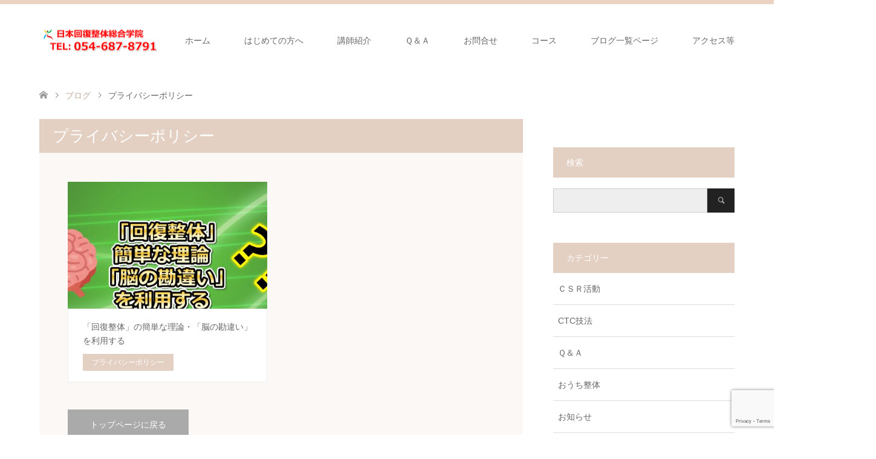

--- FILE ---
content_type: text/html; charset=UTF-8
request_url: https://bodyschool.jp/category/%E3%83%97%E3%83%A9%E3%82%A4%E3%83%90%E3%82%B7%E3%83%BC%E3%83%9D%E3%83%AA%E3%82%B7%E3%83%BC/
body_size: 10858
content:
<!DOCTYPE html>
<html lang="ja">
<head prefix="og: http://ogp.me/ns# fb: http://ogp.me/ns/fb#">
<meta charset="UTF-8">
<!--[if IE]><meta http-equiv="X-UA-Compatible" content="IE=edge"><![endif]-->
<meta name="viewport" content="width=device-width">
<title>プライバシーポリシーに関する記事一覧</title>
<meta name="description" content="">
<meta property="og:type" content="blog" />
<meta property="og:url" content="https:/bodyschool.jp/category/%E3%83%97%E3%83%A9%E3%82%A4%E3%83%90%E3%82%B7%E3%83%BC%E3%83%9D%E3%83%AA%E3%82%B7%E3%83%BC/">
<meta property="og:title" content="「回復整体」の簡単な理論・「脳の勘違い」を利用する" />
<meta property="og:description" content="12万人の施術で気づいたリピート率96％の整体院づくりを応援します。" />
<meta property="og:site_name" content="日本回復整体総合学院" />
<meta property="og:image" content='https://bodyschool.jp/wp-content/themes/skin_tcd046/img/common/no_image2.gif'>
<meta property="og:image:secure_url" content="https://bodyschool.jp/wp-content/themes/skin_tcd046/img/common/no_image2.gif" /> 
<meta property="og:image:width" content="380" /> 
<meta property="og:image:height" content="230" />
<meta property="fb:admins" content="217115838313788" />
<meta name="twitter:card" content="summary" />
<meta name="twitter:site" content="@kaifukuseitai" />
<meta name="twitter:creator" content="@kaifukuseitai" />
<meta name="twitter:title" content="日本回復整体総合学院" />
<meta name="twitter:description" content="12万人の施術で気づいたリピート率96％の整体院づくりを応援します。" />
<link rel="pingback" href="https://bodyschool.jp/xmlrpc.php">
<link rel="shortcut icon" href="2187">
<meta name='robots' content='max-image-preview:large' />
<link rel='dns-prefetch' href='//cdnjs.cloudflare.com' />
<link rel="alternate" type="application/rss+xml" title="日本回復整体総合学院 &raquo; フィード" href="https://bodyschool.jp/feed/" />
<link rel="alternate" type="application/rss+xml" title="日本回復整体総合学院 &raquo; コメントフィード" href="https://bodyschool.jp/comments/feed/" />
<link rel="alternate" type="application/rss+xml" title="日本回復整体総合学院 &raquo; プライバシーポリシー カテゴリーのフィード" href="https://bodyschool.jp/category/%e3%83%97%e3%83%a9%e3%82%a4%e3%83%90%e3%82%b7%e3%83%bc%e3%83%9d%e3%83%aa%e3%82%b7%e3%83%bc/feed/" />
<script type="text/javascript">
/* <![CDATA[ */
window._wpemojiSettings = {"baseUrl":"https:\/\/s.w.org\/images\/core\/emoji\/15.0.3\/72x72\/","ext":".png","svgUrl":"https:\/\/s.w.org\/images\/core\/emoji\/15.0.3\/svg\/","svgExt":".svg","source":{"concatemoji":"https:\/\/bodyschool.jp\/wp-includes\/js\/wp-emoji-release.min.js?ver=6.5.7"}};
/*! This file is auto-generated */
!function(i,n){var o,s,e;function c(e){try{var t={supportTests:e,timestamp:(new Date).valueOf()};sessionStorage.setItem(o,JSON.stringify(t))}catch(e){}}function p(e,t,n){e.clearRect(0,0,e.canvas.width,e.canvas.height),e.fillText(t,0,0);var t=new Uint32Array(e.getImageData(0,0,e.canvas.width,e.canvas.height).data),r=(e.clearRect(0,0,e.canvas.width,e.canvas.height),e.fillText(n,0,0),new Uint32Array(e.getImageData(0,0,e.canvas.width,e.canvas.height).data));return t.every(function(e,t){return e===r[t]})}function u(e,t,n){switch(t){case"flag":return n(e,"\ud83c\udff3\ufe0f\u200d\u26a7\ufe0f","\ud83c\udff3\ufe0f\u200b\u26a7\ufe0f")?!1:!n(e,"\ud83c\uddfa\ud83c\uddf3","\ud83c\uddfa\u200b\ud83c\uddf3")&&!n(e,"\ud83c\udff4\udb40\udc67\udb40\udc62\udb40\udc65\udb40\udc6e\udb40\udc67\udb40\udc7f","\ud83c\udff4\u200b\udb40\udc67\u200b\udb40\udc62\u200b\udb40\udc65\u200b\udb40\udc6e\u200b\udb40\udc67\u200b\udb40\udc7f");case"emoji":return!n(e,"\ud83d\udc26\u200d\u2b1b","\ud83d\udc26\u200b\u2b1b")}return!1}function f(e,t,n){var r="undefined"!=typeof WorkerGlobalScope&&self instanceof WorkerGlobalScope?new OffscreenCanvas(300,150):i.createElement("canvas"),a=r.getContext("2d",{willReadFrequently:!0}),o=(a.textBaseline="top",a.font="600 32px Arial",{});return e.forEach(function(e){o[e]=t(a,e,n)}),o}function t(e){var t=i.createElement("script");t.src=e,t.defer=!0,i.head.appendChild(t)}"undefined"!=typeof Promise&&(o="wpEmojiSettingsSupports",s=["flag","emoji"],n.supports={everything:!0,everythingExceptFlag:!0},e=new Promise(function(e){i.addEventListener("DOMContentLoaded",e,{once:!0})}),new Promise(function(t){var n=function(){try{var e=JSON.parse(sessionStorage.getItem(o));if("object"==typeof e&&"number"==typeof e.timestamp&&(new Date).valueOf()<e.timestamp+604800&&"object"==typeof e.supportTests)return e.supportTests}catch(e){}return null}();if(!n){if("undefined"!=typeof Worker&&"undefined"!=typeof OffscreenCanvas&&"undefined"!=typeof URL&&URL.createObjectURL&&"undefined"!=typeof Blob)try{var e="postMessage("+f.toString()+"("+[JSON.stringify(s),u.toString(),p.toString()].join(",")+"));",r=new Blob([e],{type:"text/javascript"}),a=new Worker(URL.createObjectURL(r),{name:"wpTestEmojiSupports"});return void(a.onmessage=function(e){c(n=e.data),a.terminate(),t(n)})}catch(e){}c(n=f(s,u,p))}t(n)}).then(function(e){for(var t in e)n.supports[t]=e[t],n.supports.everything=n.supports.everything&&n.supports[t],"flag"!==t&&(n.supports.everythingExceptFlag=n.supports.everythingExceptFlag&&n.supports[t]);n.supports.everythingExceptFlag=n.supports.everythingExceptFlag&&!n.supports.flag,n.DOMReady=!1,n.readyCallback=function(){n.DOMReady=!0}}).then(function(){return e}).then(function(){var e;n.supports.everything||(n.readyCallback(),(e=n.source||{}).concatemoji?t(e.concatemoji):e.wpemoji&&e.twemoji&&(t(e.twemoji),t(e.wpemoji)))}))}((window,document),window._wpemojiSettings);
/* ]]> */
</script>
<link rel='stylesheet' id='style-css' href='https://bodyschool.jp/wp-content/themes/skin_tcd046/style.css?ver=1.2' type='text/css' media='all' />
<style id='wp-emoji-styles-inline-css' type='text/css'>

	img.wp-smiley, img.emoji {
		display: inline !important;
		border: none !important;
		box-shadow: none !important;
		height: 1em !important;
		width: 1em !important;
		margin: 0 0.07em !important;
		vertical-align: -0.1em !important;
		background: none !important;
		padding: 0 !important;
	}
</style>
<link rel='stylesheet' id='wp-block-library-css' href='https://bodyschool.jp/wp-includes/css/dist/block-library/style.min.css?ver=6.5.7' type='text/css' media='all' />
<style id='classic-theme-styles-inline-css' type='text/css'>
/*! This file is auto-generated */
.wp-block-button__link{color:#fff;background-color:#32373c;border-radius:9999px;box-shadow:none;text-decoration:none;padding:calc(.667em + 2px) calc(1.333em + 2px);font-size:1.125em}.wp-block-file__button{background:#32373c;color:#fff;text-decoration:none}
</style>
<style id='global-styles-inline-css' type='text/css'>
body{--wp--preset--color--black: #000000;--wp--preset--color--cyan-bluish-gray: #abb8c3;--wp--preset--color--white: #ffffff;--wp--preset--color--pale-pink: #f78da7;--wp--preset--color--vivid-red: #cf2e2e;--wp--preset--color--luminous-vivid-orange: #ff6900;--wp--preset--color--luminous-vivid-amber: #fcb900;--wp--preset--color--light-green-cyan: #7bdcb5;--wp--preset--color--vivid-green-cyan: #00d084;--wp--preset--color--pale-cyan-blue: #8ed1fc;--wp--preset--color--vivid-cyan-blue: #0693e3;--wp--preset--color--vivid-purple: #9b51e0;--wp--preset--gradient--vivid-cyan-blue-to-vivid-purple: linear-gradient(135deg,rgba(6,147,227,1) 0%,rgb(155,81,224) 100%);--wp--preset--gradient--light-green-cyan-to-vivid-green-cyan: linear-gradient(135deg,rgb(122,220,180) 0%,rgb(0,208,130) 100%);--wp--preset--gradient--luminous-vivid-amber-to-luminous-vivid-orange: linear-gradient(135deg,rgba(252,185,0,1) 0%,rgba(255,105,0,1) 100%);--wp--preset--gradient--luminous-vivid-orange-to-vivid-red: linear-gradient(135deg,rgba(255,105,0,1) 0%,rgb(207,46,46) 100%);--wp--preset--gradient--very-light-gray-to-cyan-bluish-gray: linear-gradient(135deg,rgb(238,238,238) 0%,rgb(169,184,195) 100%);--wp--preset--gradient--cool-to-warm-spectrum: linear-gradient(135deg,rgb(74,234,220) 0%,rgb(151,120,209) 20%,rgb(207,42,186) 40%,rgb(238,44,130) 60%,rgb(251,105,98) 80%,rgb(254,248,76) 100%);--wp--preset--gradient--blush-light-purple: linear-gradient(135deg,rgb(255,206,236) 0%,rgb(152,150,240) 100%);--wp--preset--gradient--blush-bordeaux: linear-gradient(135deg,rgb(254,205,165) 0%,rgb(254,45,45) 50%,rgb(107,0,62) 100%);--wp--preset--gradient--luminous-dusk: linear-gradient(135deg,rgb(255,203,112) 0%,rgb(199,81,192) 50%,rgb(65,88,208) 100%);--wp--preset--gradient--pale-ocean: linear-gradient(135deg,rgb(255,245,203) 0%,rgb(182,227,212) 50%,rgb(51,167,181) 100%);--wp--preset--gradient--electric-grass: linear-gradient(135deg,rgb(202,248,128) 0%,rgb(113,206,126) 100%);--wp--preset--gradient--midnight: linear-gradient(135deg,rgb(2,3,129) 0%,rgb(40,116,252) 100%);--wp--preset--font-size--small: 13px;--wp--preset--font-size--medium: 20px;--wp--preset--font-size--large: 36px;--wp--preset--font-size--x-large: 42px;--wp--preset--spacing--20: 0.44rem;--wp--preset--spacing--30: 0.67rem;--wp--preset--spacing--40: 1rem;--wp--preset--spacing--50: 1.5rem;--wp--preset--spacing--60: 2.25rem;--wp--preset--spacing--70: 3.38rem;--wp--preset--spacing--80: 5.06rem;--wp--preset--shadow--natural: 6px 6px 9px rgba(0, 0, 0, 0.2);--wp--preset--shadow--deep: 12px 12px 50px rgba(0, 0, 0, 0.4);--wp--preset--shadow--sharp: 6px 6px 0px rgba(0, 0, 0, 0.2);--wp--preset--shadow--outlined: 6px 6px 0px -3px rgba(255, 255, 255, 1), 6px 6px rgba(0, 0, 0, 1);--wp--preset--shadow--crisp: 6px 6px 0px rgba(0, 0, 0, 1);}:where(.is-layout-flex){gap: 0.5em;}:where(.is-layout-grid){gap: 0.5em;}body .is-layout-flex{display: flex;}body .is-layout-flex{flex-wrap: wrap;align-items: center;}body .is-layout-flex > *{margin: 0;}body .is-layout-grid{display: grid;}body .is-layout-grid > *{margin: 0;}:where(.wp-block-columns.is-layout-flex){gap: 2em;}:where(.wp-block-columns.is-layout-grid){gap: 2em;}:where(.wp-block-post-template.is-layout-flex){gap: 1.25em;}:where(.wp-block-post-template.is-layout-grid){gap: 1.25em;}.has-black-color{color: var(--wp--preset--color--black) !important;}.has-cyan-bluish-gray-color{color: var(--wp--preset--color--cyan-bluish-gray) !important;}.has-white-color{color: var(--wp--preset--color--white) !important;}.has-pale-pink-color{color: var(--wp--preset--color--pale-pink) !important;}.has-vivid-red-color{color: var(--wp--preset--color--vivid-red) !important;}.has-luminous-vivid-orange-color{color: var(--wp--preset--color--luminous-vivid-orange) !important;}.has-luminous-vivid-amber-color{color: var(--wp--preset--color--luminous-vivid-amber) !important;}.has-light-green-cyan-color{color: var(--wp--preset--color--light-green-cyan) !important;}.has-vivid-green-cyan-color{color: var(--wp--preset--color--vivid-green-cyan) !important;}.has-pale-cyan-blue-color{color: var(--wp--preset--color--pale-cyan-blue) !important;}.has-vivid-cyan-blue-color{color: var(--wp--preset--color--vivid-cyan-blue) !important;}.has-vivid-purple-color{color: var(--wp--preset--color--vivid-purple) !important;}.has-black-background-color{background-color: var(--wp--preset--color--black) !important;}.has-cyan-bluish-gray-background-color{background-color: var(--wp--preset--color--cyan-bluish-gray) !important;}.has-white-background-color{background-color: var(--wp--preset--color--white) !important;}.has-pale-pink-background-color{background-color: var(--wp--preset--color--pale-pink) !important;}.has-vivid-red-background-color{background-color: var(--wp--preset--color--vivid-red) !important;}.has-luminous-vivid-orange-background-color{background-color: var(--wp--preset--color--luminous-vivid-orange) !important;}.has-luminous-vivid-amber-background-color{background-color: var(--wp--preset--color--luminous-vivid-amber) !important;}.has-light-green-cyan-background-color{background-color: var(--wp--preset--color--light-green-cyan) !important;}.has-vivid-green-cyan-background-color{background-color: var(--wp--preset--color--vivid-green-cyan) !important;}.has-pale-cyan-blue-background-color{background-color: var(--wp--preset--color--pale-cyan-blue) !important;}.has-vivid-cyan-blue-background-color{background-color: var(--wp--preset--color--vivid-cyan-blue) !important;}.has-vivid-purple-background-color{background-color: var(--wp--preset--color--vivid-purple) !important;}.has-black-border-color{border-color: var(--wp--preset--color--black) !important;}.has-cyan-bluish-gray-border-color{border-color: var(--wp--preset--color--cyan-bluish-gray) !important;}.has-white-border-color{border-color: var(--wp--preset--color--white) !important;}.has-pale-pink-border-color{border-color: var(--wp--preset--color--pale-pink) !important;}.has-vivid-red-border-color{border-color: var(--wp--preset--color--vivid-red) !important;}.has-luminous-vivid-orange-border-color{border-color: var(--wp--preset--color--luminous-vivid-orange) !important;}.has-luminous-vivid-amber-border-color{border-color: var(--wp--preset--color--luminous-vivid-amber) !important;}.has-light-green-cyan-border-color{border-color: var(--wp--preset--color--light-green-cyan) !important;}.has-vivid-green-cyan-border-color{border-color: var(--wp--preset--color--vivid-green-cyan) !important;}.has-pale-cyan-blue-border-color{border-color: var(--wp--preset--color--pale-cyan-blue) !important;}.has-vivid-cyan-blue-border-color{border-color: var(--wp--preset--color--vivid-cyan-blue) !important;}.has-vivid-purple-border-color{border-color: var(--wp--preset--color--vivid-purple) !important;}.has-vivid-cyan-blue-to-vivid-purple-gradient-background{background: var(--wp--preset--gradient--vivid-cyan-blue-to-vivid-purple) !important;}.has-light-green-cyan-to-vivid-green-cyan-gradient-background{background: var(--wp--preset--gradient--light-green-cyan-to-vivid-green-cyan) !important;}.has-luminous-vivid-amber-to-luminous-vivid-orange-gradient-background{background: var(--wp--preset--gradient--luminous-vivid-amber-to-luminous-vivid-orange) !important;}.has-luminous-vivid-orange-to-vivid-red-gradient-background{background: var(--wp--preset--gradient--luminous-vivid-orange-to-vivid-red) !important;}.has-very-light-gray-to-cyan-bluish-gray-gradient-background{background: var(--wp--preset--gradient--very-light-gray-to-cyan-bluish-gray) !important;}.has-cool-to-warm-spectrum-gradient-background{background: var(--wp--preset--gradient--cool-to-warm-spectrum) !important;}.has-blush-light-purple-gradient-background{background: var(--wp--preset--gradient--blush-light-purple) !important;}.has-blush-bordeaux-gradient-background{background: var(--wp--preset--gradient--blush-bordeaux) !important;}.has-luminous-dusk-gradient-background{background: var(--wp--preset--gradient--luminous-dusk) !important;}.has-pale-ocean-gradient-background{background: var(--wp--preset--gradient--pale-ocean) !important;}.has-electric-grass-gradient-background{background: var(--wp--preset--gradient--electric-grass) !important;}.has-midnight-gradient-background{background: var(--wp--preset--gradient--midnight) !important;}.has-small-font-size{font-size: var(--wp--preset--font-size--small) !important;}.has-medium-font-size{font-size: var(--wp--preset--font-size--medium) !important;}.has-large-font-size{font-size: var(--wp--preset--font-size--large) !important;}.has-x-large-font-size{font-size: var(--wp--preset--font-size--x-large) !important;}
.wp-block-navigation a:where(:not(.wp-element-button)){color: inherit;}
:where(.wp-block-post-template.is-layout-flex){gap: 1.25em;}:where(.wp-block-post-template.is-layout-grid){gap: 1.25em;}
:where(.wp-block-columns.is-layout-flex){gap: 2em;}:where(.wp-block-columns.is-layout-grid){gap: 2em;}
.wp-block-pullquote{font-size: 1.5em;line-height: 1.6;}
</style>
<link rel='stylesheet' id='contact-form-7-css' href='https://bodyschool.jp/wp-content/plugins/contact-form-7/includes/css/styles.css?ver=5.9.5' type='text/css' media='all' />
<link rel='stylesheet' id='wp-pagenavi-css' href='https://bodyschool.jp/wp-content/plugins/wp-pagenavi/pagenavi-css.css?ver=2.70' type='text/css' media='all' />
<script type="text/javascript" src="https://bodyschool.jp/wp-includes/js/jquery/jquery.min.js?ver=3.7.1" id="jquery-core-js"></script>
<script type="text/javascript" src="https://bodyschool.jp/wp-includes/js/jquery/jquery-migrate.min.js?ver=3.4.1" id="jquery-migrate-js"></script>
<script type="text/javascript" src="//cdnjs.cloudflare.com/ajax/libs/jquery-easing/1.4.1/jquery.easing.min.js?ver=6.5.7" id="jquery-easing-js"></script>
<link rel="https://api.w.org/" href="https://bodyschool.jp/wp-json/" /><link rel="alternate" type="application/json" href="https://bodyschool.jp/wp-json/wp/v2/categories/34" />
<link rel="stylesheet" href="https://bodyschool.jp/wp-content/themes/skin_tcd046/css/design-plus.css?ver=1.2">
<link rel="stylesheet" href="https://bodyschool.jp/wp-content/themes/skin_tcd046/css/sns-botton.css?ver=1.2">
<link rel="stylesheet" href="https://bodyschool.jp/wp-content/themes/skin_tcd046/css/responsive.css?ver=1.2">
<link rel="stylesheet" href="https://bodyschool.jp/wp-content/themes/skin_tcd046/css/footer-bar.css?ver=1.2">

<script src="https://bodyschool.jp/wp-content/themes/skin_tcd046/js/jquery.easing.1.3.js?ver=1.2"></script>
<script src="https://bodyschool.jp/wp-content/themes/skin_tcd046/js/jscript.js?ver=1.2"></script>
<script src="https://bodyschool.jp/wp-content/themes/skin_tcd046/js/comment.js?ver=1.2"></script>
<script src="https://bodyschool.jp/wp-content/themes/skin_tcd046/js/header_fix.js?ver=1.2"></script>

<style type="text/css">
body, input, textarea { font-family: Arial, "ヒラギノ角ゴ ProN W3", "Hiragino Kaku Gothic ProN", "メイリオ", Meiryo, sans-serif; }
.rich_font { font-family: "Hiragino Sans", "ヒラギノ角ゴ ProN", "Hiragino Kaku Gothic ProN", "游ゴシック", YuGothic, "メイリオ", Meiryo, sans-serif; font-weight: 100;
}

#header .logo { font-size:21px; }
.fix_top.header_fix #header .logo { font-size:20px; }
#footer_logo .logo { font-size:21px; }
#post_title { font-size:32px; }
body, .post_content { font-size:14px; }

@media screen and (max-width:991px) {
  #header .logo { font-size:18px; }
  .mobile_fix_top.header_fix #header .logo { font-size:18px; }
  #post_title { font-size:20px; }
  body, .post_content { font-size:14px; }
}




.image {
overflow: hidden;
-webkit-transition: 0.35s;
-moz-transition: 0.35s;
-ms-transition: 0.35s;
transition: 0.35s;
}
.image img {
-webkit-transform: scale(1);
-webkit-transition-property: opacity, scale, -webkit-transform;
-webkit-transition: 0.35s;
-moz-transform: scale(1);
-moz-transition-property: opacity, scale, -moz-transform;
-moz-transition: 0.35s;
-ms-transform: scale(1);
-ms-transition-property: opacity, scale, -ms-transform;
-ms-transition: 0.35s;
-o-transform: scale(1);
-o-transition-property: opacity, scale, -o-transform;
-o-transition: 0.35s;
transform: scale(1);
transition-property: opacity, scale, -webkit-transform;
transition: 0.35s;
-webkit-backface-visibility:hidden; backface-visibility:hidden;
}
.image:hover img, a:hover .image img {
 -webkit-transform: scale(1.2); -moz-transform: scale(1.2); -ms-transform: scale(1.2); -o-transform: scale(1.2); transform: scale(1.2);
}

.headline_bg_l, .headline_bg, ul.meta .category span, .page_navi a:hover, .page_navi span.current, .page_navi p.back a:hover,
#post_pagination p, #post_pagination a:hover, #previous_next_post2 a:hover, .single-news #post_meta_top .date, .single-campaign #post_meta_top .date, ol#voice_list .info .voice_button a:hover, .voice_user .voice_name, .voice_course .course_button a, .side_headline, #footer_top,
#comment_header ul li a:hover, #comment_header ul li.comment_switch_active a, #comment_header #comment_closed p, #submit_comment
{ background-color:#E3D0C3; }

.page_navi a:hover, .page_navi span.current, #post_pagination p, #comment_header ul li.comment_switch_active a, #comment_header #comment_closed p, #guest_info input:focus, #comment_textarea textarea:focus
{ border-color:#E3D0C3; }

#comment_header ul li.comment_switch_active a:after, #comment_header #comment_closed p:after
{ border-color:#E3D0C3 transparent transparent transparent; }

a:hover, #global_menu > ul > li > a:hover, #bread_crumb li a, #bread_crumb li.home a:hover:before, ul.meta .date, .footer_headline, .footer_widget a:hover,
#post_title, #previous_next_post a:hover, #previous_next_post a:hover:before, #previous_next_post a:hover:after,
#recent_news .info .date, .course_category .course_category_headline, .course_category .info .headline, ol#voice_list .info .voice_name, dl.interview dt, .voice_course .course_button a:hover, ol#staff_list .info .staff_name, .staff_info .staff_detail .staff_name, .staff_info .staff_detail .staff_social_link li a:hover:before,
.styled_post_list1 .date, .collapse_category_list li a:hover, .tcdw_course_list_widget .course_list li .image, .side_widget.tcdw_banner_list_widget .side_headline, ul.banner_list li .image,
#index_content1 .caption .headline, #index_course li .image, #index_news .date, #index_voice li .info .voice_name, #index_blog .headline, .table.pb_pricemenu td.menu, .side_widget .campaign_list .date, .side_widget .news_list .date, .side_widget .staff_list .staff_name, .side_widget .voice_list .voice_name
{ color:#C2AA99; }

#footer_bottom, a.index_blog_button:hover, .widget_search #search-btn input:hover, .widget_search #searchsubmit:hover, .widget.google_search #searchsubmit:hover, #submit_comment:hover, #header_slider .slick-dots li button:hover, #header_slider .slick-dots li.slick-active button
{ background-color:#C2AA99; }

.post_content a { color:#C2AA99; }

#archive_wrapper, #related_post ol { background-color:rgba(227,208,195,0.15); }
#index_course li.noimage .image, .course_category .noimage .imagebox, .tcdw_course_list_widget .course_list li.noimage .image { background:rgba(227,208,195,0.3); }

#index_blog, #footer_widget, .course_categories li a.active, .course_categories li a:hover, .styled_post_list1_tabs li { background-color:rgba(232,202,183,0.15); }
#index_topics { background:rgba(232,202,183,0.8); }
#header { border-top-color:rgba(232,202,183,0.8); }

@media screen and (min-width:992px) {
  .fix_top.header_fix #header { background-color:rgba(232,202,183,0.8); }
  #global_menu ul ul a { background-color:#E3D0C3; }
  #global_menu ul ul a:hover { background-color:#C2AA99; }
}
@media screen and (max-width:991px) {
  a.menu_button.active { background:rgba(232,202,183,0.8); };
  .mobile_fix_top.header_fix #header { background-color:rgba(232,202,183,0.8); }
  #global_menu { background-color:#E3D0C3; }
  #global_menu a:hover { background-color:#C2AA99; }
}
@media screen and (max-width:991px) {
  .mobile_fix_top.header_fix #header { background-color:rgba(232,202,183,0.8); }
}


</style>

<script src="https://bodyschool.jp/wp-content/themes/skin_tcd046/js/imagesloaded.pkgd.min.js?ver=1.2"></script>
<link rel="icon" href="https://bodyschool.jp/wp-content/uploads/2017/06/logo002.png" sizes="32x32" />
<link rel="icon" href="https://bodyschool.jp/wp-content/uploads/2017/06/logo002.png" sizes="192x192" />
<link rel="apple-touch-icon" href="https://bodyschool.jp/wp-content/uploads/2017/06/logo002.png" />
<meta name="msapplication-TileImage" content="https://bodyschool.jp/wp-content/uploads/2017/06/logo002.png" />
<style id="sccss">h1#midashi1{
 padding: 0.5em;/*文字周りの余白*/
color: #010101;/*文字色*/
background: #fffaf4;/*背景色*/
border-bottom: solid 3px #ffaf58;/*下線*/
}
h2#midashi2{
 padding: 0.5em;/*文字周りの余白*/
color: #010101;/*文字色*/
background: #fffaf4;/*背景色*/
border-left: solid 5px #ffaf58;/*左線（実線 太さ 色）*/
}
h3#midashi3{
color: #010101;/*文字色*/
padding: 0.5em 0;/*上下の余白*/
border-top: solid 3px #ffaf58;/*上線*/
border-bottom: solid 3px #ffaf58;/*下線*/
}
h4#midashi4{
border-bottom: double 5px #ffaf58;
/*線の種類（二重線）太さ 色*/
}</style></head>
<body id="body" class="archive category category-34 fix_top mobile_fix_top">


 <div id="header" class="clearfix">
  <div class="header_inner">
   <div id="header_logo">
    <div id="logo_image">
 <h1 class="logo">
  <a href="https://bodyschool.jp/" title="日本回復整体総合学院" data-label="日本回復整体総合学院"><img class="h_logo" src="https://bodyschool.jp/wp-content/uploads/2018/12/tel.png?1763541241" alt="日本回復整体総合学院" title="日本回復整体総合学院" /></a>
 </h1>
</div>
<div id="logo_text_fixed">
 <p class="logo"><a href="https://bodyschool.jp/" title="日本回復整体総合学院">日本回復整体総合学院</a></p>
</div>
   </div>

      <a href="#" class="menu_button"><span>menu</span></a>
   <div id="global_menu">
    <ul id="menu-%e3%83%a1%e3%83%8b%e3%83%a5%e3%83%bc%ef%bc%91" class="menu"><li id="menu-item-10" class="menu-item menu-item-type-custom menu-item-object-custom menu-item-home menu-item-10"><a href="https://bodyschool.jp/">ホーム</a></li>
<li id="menu-item-6438" class="menu-item menu-item-type-post_type menu-item-object-page menu-item-has-children menu-item-6438"><a href="https://bodyschool.jp/hajimetenokata/">はじめての方へ</a>
<ul class="sub-menu">
	<li id="menu-item-2273" class="menu-item menu-item-type-post_type menu-item-object-post menu-item-has-children menu-item-2273"><a href="https://bodyschool.jp/%e5%9b%9e%e5%be%a9%e6%95%b4%e4%bd%93%e3%81%a8%e3%81%af/">回復整体とは</a>
	<ul class="sub-menu">
		<li id="menu-item-2244" class="menu-item menu-item-type-custom menu-item-object-custom menu-item-2244"><a href="https://bodyschool.jp/list/">施術所リスト</a></li>
	</ul>
</li>
</ul>
</li>
<li id="menu-item-2249" class="menu-item menu-item-type-custom menu-item-object-custom menu-item-2249"><a href="https://bodyschool.jp/category/lecturer/">講師紹介</a></li>
<li id="menu-item-2243" class="menu-item menu-item-type-custom menu-item-object-custom menu-item-2243"><a href="https://bodyschool.jp/%EF%BD%91%EF%BC%86%EF%BD%81/">Ｑ＆Ａ</a></li>
<li id="menu-item-7079" class="menu-item menu-item-type-custom menu-item-object-custom menu-item-7079"><a href="https://form.run/@form0035">お問合せ</a></li>
<li id="menu-item-6446" class="menu-item menu-item-type-post_type menu-item-object-course menu-item-has-children menu-item-6446"><a href="https://bodyschool.jp/course/seitaicourse/">コース</a>
<ul class="sub-menu">
	<li id="menu-item-6509" class="menu-item menu-item-type-post_type menu-item-object-course menu-item-6509"><a href="https://bodyschool.jp/course/kaigyo/">独自性のある整体院開業コース</a></li>
	<li id="menu-item-6508" class="menu-item menu-item-type-post_type menu-item-object-course menu-item-6508"><a href="https://bodyschool.jp/course/ikusei/">後継者育成コース</a></li>
</ul>
</li>
<li id="menu-item-6376" class="menu-item menu-item-type-post_type menu-item-object-page current_page_parent menu-item-has-children menu-item-6376"><a href="https://bodyschool.jp/kaifukublog/">ブログ一覧ページ</a>
<ul class="sub-menu">
	<li id="menu-item-2246" class="menu-item menu-item-type-custom menu-item-object-custom menu-item-2246"><a href="https://bodyschool.jp/%E5%8D%92%E6%A5%AD%E7%94%9F%E3%81%AE%E5%A3%B0/">卒業生の声</a></li>
	<li id="menu-item-2247" class="menu-item menu-item-type-custom menu-item-object-custom menu-item-2247"><a href="https://bodyschool.jp/%E6%9B%B8%E7%B1%8D%E5%87%BA%E7%89%88%E7%AD%89/">出版書籍</a></li>
	<li id="menu-item-4591" class="menu-item menu-item-type-taxonomy menu-item-object-category menu-item-4591"><a href="https://bodyschool.jp/category/jitsumu/">整体院開業の実務</a></li>
	<li id="menu-item-4685" class="menu-item menu-item-type-taxonomy menu-item-object-category menu-item-4685"><a href="https://bodyschool.jp/category/riron/yoyaku/">予約システム</a></li>
	<li id="menu-item-3136" class="menu-item menu-item-type-taxonomy menu-item-object-category menu-item-3136"><a href="https://bodyschool.jp/category/gakuininfo/fuufu/">夫婦で経営</a></li>
	<li id="menu-item-2583" class="menu-item menu-item-type-taxonomy menu-item-object-category menu-item-2583"><a href="https://bodyschool.jp/category/dentatsu/">経営・伝達法プログラム</a></li>
	<li id="menu-item-4824" class="menu-item menu-item-type-taxonomy menu-item-object-category menu-item-4824"><a href="https://bodyschool.jp/category/team/">チームで経営活性化</a></li>
	<li id="menu-item-2587" class="menu-item menu-item-type-custom menu-item-object-custom menu-item-has-children menu-item-2587"><a href="https://bodyschool.jp/category/skill/">技術・理論</a>
	<ul class="sub-menu">
		<li id="menu-item-3645" class="menu-item menu-item-type-taxonomy menu-item-object-category menu-item-3645"><a href="https://bodyschool.jp/category/skill/app/">標準アプローチ法</a></li>
		<li id="menu-item-2824" class="menu-item menu-item-type-post_type menu-item-object-post menu-item-2824"><a href="https://bodyschool.jp/shiseikenkou/">姿勢健康回復法＜目次＞</a></li>
		<li id="menu-item-3037" class="menu-item menu-item-type-custom menu-item-object-custom menu-item-3037"><a href="https://bodyschool.jp/category/ctc/">骨盤調整法（CTC）</a></li>
		<li id="menu-item-3038" class="menu-item menu-item-type-custom menu-item-object-custom menu-item-3038"><a href="https://bodyschool.jp/7mokuji/">基本7メソッド</a></li>
		<li id="menu-item-3494" class="menu-item menu-item-type-taxonomy menu-item-object-category menu-item-3494"><a href="https://bodyschool.jp/category/skill/lumbagoapp/">基本腰痛ＡＰＰ法</a></li>
		<li id="menu-item-3705" class="menu-item menu-item-type-taxonomy menu-item-object-category menu-item-3705"><a href="https://bodyschool.jp/category/skill/oyogihou/">応用技法</a></li>
		<li id="menu-item-3734" class="menu-item menu-item-type-taxonomy menu-item-object-category menu-item-3734"><a href="https://bodyschool.jp/category/riron/">理論解説</a></li>
	</ul>
</li>
</ul>
</li>
<li id="menu-item-2240" class="menu-item menu-item-type-custom menu-item-object-custom menu-item-2240"><a href="https://bodyschool.jp/company/">アクセス等</a></li>
</ul>   </div>
     </div>
 </div><!-- END #header -->

 <div id="main_contents" class="clearfix">


<div id="bread_crumb">

<ul class="clearfix">
 <li itemscope="itemscope" itemtype="http://data-vocabulary.org/Breadcrumb" class="home"><a itemprop="url" href="https://bodyschool.jp/"><span itemprop="title">ホーム</span></a></li>

 <li itemscope="itemscope" itemtype="http://data-vocabulary.org/Breadcrumb"><a itemprop="url" href="https://bodyschool.jp/kaifukublog/">ブログ</a></li>
   <li class="last">プライバシーポリシー</li>

</ul>
</div>

<div id="main_col">

 <div id="left_col">

    <h2 id="archive_headline" class="headline headline_bg_l">プライバシーポリシー</h2>

  
  <div id="archive_wrapper">
      <ol id="post_list">
        <li class="article">
     <a href="https://bodyschool.jp/kaifukuteam4/" title="「回復整体」の簡単な理論・「脳の勘違い」を利用する">
      <div class="image">
       <img width="359" height="296" src="https://bodyschool.jp/wp-content/uploads/2017/04/noutigai-400x330.jpg" class="attachment-size4 size-size4 wp-post-image" alt="" decoding="async" fetchpriority="high" />      </div>
      <div class="info">
       <h3 class="title">「回復整体」の簡単な理論・「脳の勘違い」を利用する</h3>
              <ul class="meta clearfix">
        <li class="category"><span title="プライバシーポリシー" data-href="https://bodyschool.jp/category/%e3%83%97%e3%83%a9%e3%82%a4%e3%83%90%e3%82%b7%e3%83%bc%e3%83%9d%e3%83%aa%e3%82%b7%e3%83%bc/">プライバシーポリシー</span></li>               </ul>
             </div>
     </a>
    </li>
       </ol><!-- END #post_list -->
   
   <div class="page_navi clearfix">
<p class="back"><a href="https://bodyschool.jp/">トップページに戻る</a></p>
</div>

 </div><!-- END #left_col -->

 </div><!-- END #left_col -->


  <div id="side_col">
  <div class="widget side_widget clearfix ml_ad_widget" id="ml_ad_widget-66">
<a href="" target="_blank"><img src="" alt="" /></a>
</div>
<div class="widget side_widget clearfix google_search" id="google_search-10">
<h3 class="side_headline"><span>検索</span></h3><form action="https://cse.google.com/cse" method="get" id="searchform" class="searchform">
<div>
 <input id="s" type="text" value="" name="q" />
 <input id="searchsubmit" type="submit" name="sa" value="&#xe915;" />
 <input type="hidden" name="cx" value="012861638863039311469:uiceiasj0iy" />
 <input type="hidden" name="ie" value="UTF-8" />
</div>
</form>
</div>
<div class="widget side_widget clearfix tcdw_category_list_widget" id="tcdw_category_list_widget-2">
<h3 class="side_headline"><span>カテゴリー</span></h3><ul class="collapse_category_list">
 	<li class="cat-item cat-item-10"><a href="https://bodyschool.jp/category/csractivity/">ＣＳＲ活動</a>
</li>
	<li class="cat-item cat-item-48"><a href="https://bodyschool.jp/category/ctc/">CTC技法</a>
</li>
	<li class="cat-item cat-item-6"><a href="https://bodyschool.jp/category/%ef%bd%91%ef%bc%86%ef%bd%81/">Ｑ＆Ａ</a>
</li>
	<li class="cat-item cat-item-9"><a href="https://bodyschool.jp/category/ouchiseitai/">おうち整体</a>
</li>
	<li class="cat-item cat-item-36"><a href="https://bodyschool.jp/category/nformation/">お知らせ</a>
</li>
	<li class="cat-item cat-item-3"><a href="https://bodyschool.jp/category/courseinfo/">セミナー&amp;体験会</a>
<ul class='children'>
	<li class="cat-item cat-item-59"><a href="https://bodyschool.jp/category/courseinfo/sankasyanokoe/">参加者の声</a>
</li>
</ul>
</li>
	<li class="cat-item cat-item-46"><a href="https://bodyschool.jp/category/team/">チームで経営活性化</a>
</li>
	<li class="cat-item cat-item-34 current-cat"><a aria-current="page" href="https://bodyschool.jp/category/%e3%83%97%e3%83%a9%e3%82%a4%e3%83%90%e3%82%b7%e3%83%bc%e3%83%9d%e3%83%aa%e3%82%b7%e3%83%bc/">プライバシーポリシー</a>
</li>
	<li class="cat-item cat-item-40"><a href="https://bodyschool.jp/category/blog/">ブログ</a>
</li>
	<li class="cat-item cat-item-55"><a href="https://bodyschool.jp/category/%e3%83%a1%e3%83%bc%e3%83%ab%e3%83%9e%e3%82%ac%e3%82%b8%e3%83%b3/">メールマガジン</a>
</li>
	<li class="cat-item cat-item-15"><a href="https://bodyschool.jp/category/%e3%83%a1%e3%83%87%e3%82%a3%e3%82%a2%e7%b4%b9%e4%bb%8b/">メディア紹介</a>
</li>
	<li class="cat-item cat-item-14"><a href="https://bodyschool.jp/category/publish/">出版書籍等</a>
</li>
	<li class="cat-item cat-item-5"><a href="https://bodyschool.jp/category/beginner/">初めての方へ</a>
</li>
	<li class="cat-item cat-item-7"><a href="https://bodyschool.jp/category/graduate/">卒業生の声</a>
</li>
	<li class="cat-item cat-item-38"><a href="https://bodyschool.jp/category/%e5%9b%9e%e5%be%a9%e6%95%b4%e4%bd%93%e3%81%a8%e3%81%af/">回復整体とは</a>
</li>
	<li class="cat-item cat-item-44"><a href="https://bodyschool.jp/category/7method/">基本７メソッド</a>
</li>
	<li class="cat-item cat-item-8"><a href="https://bodyschool.jp/category/gakuininfo/">当学院について</a>
<ul class='children'>
	<li class="cat-item cat-item-60"><a href="https://bodyschool.jp/category/gakuininfo/fuufu/">夫婦で経営</a>
</li>
</ul>
</li>
	<li class="cat-item cat-item-43"><a href="https://bodyschool.jp/category/skill/">技術解説</a>
<ul class='children'>
	<li class="cat-item cat-item-49"><a href="https://bodyschool.jp/category/skill/lumbagoapp/">基本腰痛ＡＰＰ法</a>
</li>
	<li class="cat-item cat-item-58"><a href="https://bodyschool.jp/category/skill/shiseikenkou/">姿勢健康回復法</a>
</li>
	<li class="cat-item cat-item-61"><a href="https://bodyschool.jp/category/skill/oyogihou/">応用技法</a>
	<ul class='children'>
	<li class="cat-item cat-item-68"><a href="https://bodyschool.jp/category/skill/oyogihou/zaigiho/">座位の技法</a>
</li>
	<li class="cat-item cat-item-65"><a href="https://bodyschool.jp/category/skill/oyogihou/kinwaveho/">筋ウエーブ法</a>
</li>
	<li class="cat-item cat-item-70"><a href="https://bodyschool.jp/category/skill/oyogihou/%e8%82%a9/">肩</a>
</li>
	<li class="cat-item cat-item-64"><a href="https://bodyschool.jp/category/skill/oyogihou/%e8%85%b0%e7%97%9b/">腰痛</a>
</li>
	</ul>
</li>
	<li class="cat-item cat-item-62"><a href="https://bodyschool.jp/category/skill/app/">標準アプローチ法</a>
</li>
</ul>
</li>
	<li class="cat-item cat-item-41"><a href="https://bodyschool.jp/category/management/">整体院経営</a>
</li>
	<li class="cat-item cat-item-67"><a href="https://bodyschool.jp/category/jitsumu/">整体院開業の実務</a>
</li>
	<li class="cat-item cat-item-13"><a href="https://bodyschool.jp/category/diary/">日々のこと</a>
</li>
	<li class="cat-item cat-item-56"><a href="https://bodyschool.jp/category/nihonshisei/">日本人の姿勢について</a>
</li>
	<li class="cat-item cat-item-1"><a href="https://bodyschool.jp/category/%e6%9c%aa%e5%88%86%e9%a1%9e/">未分類</a>
</li>
	<li class="cat-item cat-item-12"><a href="https://bodyschool.jp/category/videolecture/">無料動画講義</a>
</li>
	<li class="cat-item cat-item-42"><a href="https://bodyschool.jp/category/riron/">理論解説</a>
<ul class='children'>
	<li class="cat-item cat-item-66"><a href="https://bodyschool.jp/category/riron/yoyaku/">予約システム</a>
</li>
</ul>
</li>
	<li class="cat-item cat-item-45"><a href="https://bodyschool.jp/category/%e7%97%87%e4%be%8b%e5%a0%b1%e5%91%8a/">症例報告</a>
</li>
	<li class="cat-item cat-item-71"><a href="https://bodyschool.jp/category/%e7%a0%94%e4%bf%ae/">研修</a>
</li>
	<li class="cat-item cat-item-69"><a href="https://bodyschool.jp/category/%e7%b4%a2%e5%bc%95/">索引</a>
</li>
	<li class="cat-item cat-item-57"><a href="https://bodyschool.jp/category/dentatsu/">経営・伝達法プログラム</a>
</li>
	<li class="cat-item cat-item-16"><a href="https://bodyschool.jp/category/%e8%80%83%e3%81%88%e6%96%b9/">考え方</a>
</li>
	<li class="cat-item cat-item-4"><a href="https://bodyschool.jp/category/lecturer/">講師紹介</a>
</li>
	<li class="cat-item cat-item-11"><a href="https://bodyschool.jp/category/activity/">関係者の取り組み</a>
</li>
</ul>
</div>
<div class="widget side_widget clearfix widget_nav_menu" id="nav_menu-8">
<h3 class="side_headline"><span>メニュー</span></h3><div class="menu-%e3%83%a1%e3%83%8b%e3%83%a5%e3%83%bc%ef%bc%91-container"><ul id="menu-%e3%83%a1%e3%83%8b%e3%83%a5%e3%83%bc%ef%bc%91-1" class="menu"><li class="menu-item menu-item-type-custom menu-item-object-custom menu-item-home menu-item-10"><a href="https://bodyschool.jp/">ホーム</a></li>
<li class="menu-item menu-item-type-post_type menu-item-object-page menu-item-has-children menu-item-6438"><a href="https://bodyschool.jp/hajimetenokata/">はじめての方へ</a>
<ul class="sub-menu">
	<li class="menu-item menu-item-type-post_type menu-item-object-post menu-item-has-children menu-item-2273"><a href="https://bodyschool.jp/%e5%9b%9e%e5%be%a9%e6%95%b4%e4%bd%93%e3%81%a8%e3%81%af/">回復整体とは</a>
	<ul class="sub-menu">
		<li class="menu-item menu-item-type-custom menu-item-object-custom menu-item-2244"><a href="https://bodyschool.jp/list/">施術所リスト</a></li>
	</ul>
</li>
</ul>
</li>
<li class="menu-item menu-item-type-custom menu-item-object-custom menu-item-2249"><a href="https://bodyschool.jp/category/lecturer/">講師紹介</a></li>
<li class="menu-item menu-item-type-custom menu-item-object-custom menu-item-2243"><a href="https://bodyschool.jp/%EF%BD%91%EF%BC%86%EF%BD%81/">Ｑ＆Ａ</a></li>
<li class="menu-item menu-item-type-custom menu-item-object-custom menu-item-7079"><a href="https://form.run/@form0035">お問合せ</a></li>
<li class="menu-item menu-item-type-post_type menu-item-object-course menu-item-has-children menu-item-6446"><a href="https://bodyschool.jp/course/seitaicourse/">コース</a>
<ul class="sub-menu">
	<li class="menu-item menu-item-type-post_type menu-item-object-course menu-item-6509"><a href="https://bodyschool.jp/course/kaigyo/">独自性のある整体院開業コース</a></li>
	<li class="menu-item menu-item-type-post_type menu-item-object-course menu-item-6508"><a href="https://bodyschool.jp/course/ikusei/">後継者育成コース</a></li>
</ul>
</li>
<li class="menu-item menu-item-type-post_type menu-item-object-page current_page_parent menu-item-has-children menu-item-6376"><a href="https://bodyschool.jp/kaifukublog/">ブログ一覧ページ</a>
<ul class="sub-menu">
	<li class="menu-item menu-item-type-custom menu-item-object-custom menu-item-2246"><a href="https://bodyschool.jp/%E5%8D%92%E6%A5%AD%E7%94%9F%E3%81%AE%E5%A3%B0/">卒業生の声</a></li>
	<li class="menu-item menu-item-type-custom menu-item-object-custom menu-item-2247"><a href="https://bodyschool.jp/%E6%9B%B8%E7%B1%8D%E5%87%BA%E7%89%88%E7%AD%89/">出版書籍</a></li>
	<li class="menu-item menu-item-type-taxonomy menu-item-object-category menu-item-4591"><a href="https://bodyschool.jp/category/jitsumu/">整体院開業の実務</a></li>
	<li class="menu-item menu-item-type-taxonomy menu-item-object-category menu-item-4685"><a href="https://bodyschool.jp/category/riron/yoyaku/">予約システム</a></li>
	<li class="menu-item menu-item-type-taxonomy menu-item-object-category menu-item-3136"><a href="https://bodyschool.jp/category/gakuininfo/fuufu/">夫婦で経営</a></li>
	<li class="menu-item menu-item-type-taxonomy menu-item-object-category menu-item-2583"><a href="https://bodyschool.jp/category/dentatsu/">経営・伝達法プログラム</a></li>
	<li class="menu-item menu-item-type-taxonomy menu-item-object-category menu-item-4824"><a href="https://bodyschool.jp/category/team/">チームで経営活性化</a></li>
	<li class="menu-item menu-item-type-custom menu-item-object-custom menu-item-has-children menu-item-2587"><a href="https://bodyschool.jp/category/skill/">技術・理論</a>
	<ul class="sub-menu">
		<li class="menu-item menu-item-type-taxonomy menu-item-object-category menu-item-3645"><a href="https://bodyschool.jp/category/skill/app/">標準アプローチ法</a></li>
		<li class="menu-item menu-item-type-post_type menu-item-object-post menu-item-2824"><a href="https://bodyschool.jp/shiseikenkou/">姿勢健康回復法＜目次＞</a></li>
		<li class="menu-item menu-item-type-custom menu-item-object-custom menu-item-3037"><a href="https://bodyschool.jp/category/ctc/">骨盤調整法（CTC）</a></li>
		<li class="menu-item menu-item-type-custom menu-item-object-custom menu-item-3038"><a href="https://bodyschool.jp/7mokuji/">基本7メソッド</a></li>
		<li class="menu-item menu-item-type-taxonomy menu-item-object-category menu-item-3494"><a href="https://bodyschool.jp/category/skill/lumbagoapp/">基本腰痛ＡＰＰ法</a></li>
		<li class="menu-item menu-item-type-taxonomy menu-item-object-category menu-item-3705"><a href="https://bodyschool.jp/category/skill/oyogihou/">応用技法</a></li>
		<li class="menu-item menu-item-type-taxonomy menu-item-object-category menu-item-3734"><a href="https://bodyschool.jp/category/riron/">理論解説</a></li>
	</ul>
</li>
</ul>
</li>
<li class="menu-item menu-item-type-custom menu-item-object-custom menu-item-2240"><a href="https://bodyschool.jp/company/">アクセス等</a></li>
</ul></div></div>
 </div>
 

</div><!-- END #main_col -->


 </div><!-- END #main_contents -->

   
 <div id="footer_top">
  <div class="footer_inner">

   <!-- footer logo -->
   <div id="footer_logo">
    <div class="logo_area">
 <p class="logo"><a href="https://bodyschool.jp/" title="日本回復整体総合学院"><img class="f_logo" src="https://bodyschool.jp/wp-content/uploads/2018/12/tel.png?1763541241" alt="日本回復整体総合学院" title="日本回復整体総合学院" /></a></p>
</div>
   </div>

      <p id="footer_address">
    <span class="mr10">日本回復整体総合学院</span>    〒426-0074　静岡県藤枝市水上210-27    <span class="ml10">054-687-8791</span>   </p>
   
      <!-- social button -->
   <ul class="clearfix" id="footer_social_link">
        <li class="twitter"><a href="https://twitter.com/kaifukuseitai" target="_blank">Twitter</a></li>
            <li class="facebook"><a href="https://www.facebook.com/kaifukuseitai?ref=hl" target="_blank">Facebook</a></li>
                <li class="rss"><a href="https://bodyschool.jp/feed/" target="_blank">RSS</a></li>
       </ul>
   
  </div><!-- END #footer_top_inner -->
 </div><!-- END #footer_top -->

 <div id="footer_bottom">
  <div class="footer_inner">

   <p id="copyright"><span>Copyright </span>&copy; <a href="https://bodyschool.jp/">日本回復整体総合学院</a>. All Rights Reserved.</p>

   <div id="return_top">
    <a href="#body"><span>PAGE TOP</span></a>
   </div><!-- END #return_top -->

  </div><!-- END #footer_bottom_inner -->
 </div><!-- END #footer_bottom -->



<script>


jQuery(document).ready(function($){

  $('#post_list .article').css('opacity', 0);
  var init_list = function(){
    $('#post_list').imagesLoaded(function(){
      $('#post_list .article').each(function(i){
        var self = this;
        setTimeout(function(){
          $(self).animate({ opacity: 1 }, 150);
        }, i*150);
      });
    });
  };


init_list();
});
</script>




<!-- tracker added by Ultimate Google Analytics plugin v1.6.0: http://www.oratransplant.nl/uga -->
<script type="text/javascript">
var gaJsHost = (("https:" == document.location.protocol) ? "https://ssl." : "http://www.");
document.write(unescape("%3Cscript src='" + gaJsHost + "google-analytics.com/ga.js' type='text/javascript'%3E%3C/script%3E"));
</script>
<script type="text/javascript">
var pageTracker = _gat._getTracker("UA-6327647-1");
pageTracker._initData();
pageTracker._trackPageview();
</script>
<script type="text/javascript" src="https://bodyschool.jp/wp-content/plugins/contact-form-7/includes/swv/js/index.js?ver=5.9.5" id="swv-js"></script>
<script type="text/javascript" id="contact-form-7-js-extra">
/* <![CDATA[ */
var wpcf7 = {"api":{"root":"https:\/\/bodyschool.jp\/wp-json\/","namespace":"contact-form-7\/v1"}};
/* ]]> */
</script>
<script type="text/javascript" src="https://bodyschool.jp/wp-content/plugins/contact-form-7/includes/js/index.js?ver=5.9.5" id="contact-form-7-js"></script>
<script type="text/javascript" src="https://www.google.com/recaptcha/api.js?render=6Ld4ZIYkAAAAANslBlqIcCzDMJprgo3SKfF7sRuo&amp;ver=3.0" id="google-recaptcha-js"></script>
<script type="text/javascript" src="https://bodyschool.jp/wp-includes/js/dist/vendor/wp-polyfill-inert.min.js?ver=3.1.2" id="wp-polyfill-inert-js"></script>
<script type="text/javascript" src="https://bodyschool.jp/wp-includes/js/dist/vendor/regenerator-runtime.min.js?ver=0.14.0" id="regenerator-runtime-js"></script>
<script type="text/javascript" src="https://bodyschool.jp/wp-includes/js/dist/vendor/wp-polyfill.min.js?ver=3.15.0" id="wp-polyfill-js"></script>
<script type="text/javascript" id="wpcf7-recaptcha-js-extra">
/* <![CDATA[ */
var wpcf7_recaptcha = {"sitekey":"6Ld4ZIYkAAAAANslBlqIcCzDMJprgo3SKfF7sRuo","actions":{"homepage":"homepage","contactform":"contactform"}};
/* ]]> */
</script>
<script type="text/javascript" src="https://bodyschool.jp/wp-content/plugins/contact-form-7/modules/recaptcha/index.js?ver=5.9.5" id="wpcf7-recaptcha-js"></script>
			<script type="text/javascript">
				jQuery.noConflict();
				(function( $ ) {
					$(function() {
						// More code using $ as alias to jQuery
						$("area[href*=\\#],a[href*=\\#]:not([href=\\#]):not([href^='\\#tab']):not([href^='\\#quicktab']):not([href^='\\#pane'])").click(function() {
							if (location.pathname.replace(/^\//,'') == this.pathname.replace(/^\//,'') && location.hostname == this.hostname) {
								var target = $(this.hash);
								target = target.length ? target : $('[name=' + this.hash.slice(1) +']');
								if (target.length) {
								$('html,body').animate({
								scrollTop: target.offset().top - 20  
								},900 ,'easeInQuint');
								return false;
								}
							}
						});
					});
				})(jQuery);	
			</script>				
				</body>
</html>


--- FILE ---
content_type: text/html; charset=utf-8
request_url: https://www.google.com/recaptcha/api2/anchor?ar=1&k=6Ld4ZIYkAAAAANslBlqIcCzDMJprgo3SKfF7sRuo&co=aHR0cHM6Ly9ib2R5c2Nob29sLmpwOjQ0Mw..&hl=en&v=TkacYOdEJbdB_JjX802TMer9&size=invisible&anchor-ms=20000&execute-ms=15000&cb=mf8lbt3thufm
body_size: 45106
content:
<!DOCTYPE HTML><html dir="ltr" lang="en"><head><meta http-equiv="Content-Type" content="text/html; charset=UTF-8">
<meta http-equiv="X-UA-Compatible" content="IE=edge">
<title>reCAPTCHA</title>
<style type="text/css">
/* cyrillic-ext */
@font-face {
  font-family: 'Roboto';
  font-style: normal;
  font-weight: 400;
  src: url(//fonts.gstatic.com/s/roboto/v18/KFOmCnqEu92Fr1Mu72xKKTU1Kvnz.woff2) format('woff2');
  unicode-range: U+0460-052F, U+1C80-1C8A, U+20B4, U+2DE0-2DFF, U+A640-A69F, U+FE2E-FE2F;
}
/* cyrillic */
@font-face {
  font-family: 'Roboto';
  font-style: normal;
  font-weight: 400;
  src: url(//fonts.gstatic.com/s/roboto/v18/KFOmCnqEu92Fr1Mu5mxKKTU1Kvnz.woff2) format('woff2');
  unicode-range: U+0301, U+0400-045F, U+0490-0491, U+04B0-04B1, U+2116;
}
/* greek-ext */
@font-face {
  font-family: 'Roboto';
  font-style: normal;
  font-weight: 400;
  src: url(//fonts.gstatic.com/s/roboto/v18/KFOmCnqEu92Fr1Mu7mxKKTU1Kvnz.woff2) format('woff2');
  unicode-range: U+1F00-1FFF;
}
/* greek */
@font-face {
  font-family: 'Roboto';
  font-style: normal;
  font-weight: 400;
  src: url(//fonts.gstatic.com/s/roboto/v18/KFOmCnqEu92Fr1Mu4WxKKTU1Kvnz.woff2) format('woff2');
  unicode-range: U+0370-0377, U+037A-037F, U+0384-038A, U+038C, U+038E-03A1, U+03A3-03FF;
}
/* vietnamese */
@font-face {
  font-family: 'Roboto';
  font-style: normal;
  font-weight: 400;
  src: url(//fonts.gstatic.com/s/roboto/v18/KFOmCnqEu92Fr1Mu7WxKKTU1Kvnz.woff2) format('woff2');
  unicode-range: U+0102-0103, U+0110-0111, U+0128-0129, U+0168-0169, U+01A0-01A1, U+01AF-01B0, U+0300-0301, U+0303-0304, U+0308-0309, U+0323, U+0329, U+1EA0-1EF9, U+20AB;
}
/* latin-ext */
@font-face {
  font-family: 'Roboto';
  font-style: normal;
  font-weight: 400;
  src: url(//fonts.gstatic.com/s/roboto/v18/KFOmCnqEu92Fr1Mu7GxKKTU1Kvnz.woff2) format('woff2');
  unicode-range: U+0100-02BA, U+02BD-02C5, U+02C7-02CC, U+02CE-02D7, U+02DD-02FF, U+0304, U+0308, U+0329, U+1D00-1DBF, U+1E00-1E9F, U+1EF2-1EFF, U+2020, U+20A0-20AB, U+20AD-20C0, U+2113, U+2C60-2C7F, U+A720-A7FF;
}
/* latin */
@font-face {
  font-family: 'Roboto';
  font-style: normal;
  font-weight: 400;
  src: url(//fonts.gstatic.com/s/roboto/v18/KFOmCnqEu92Fr1Mu4mxKKTU1Kg.woff2) format('woff2');
  unicode-range: U+0000-00FF, U+0131, U+0152-0153, U+02BB-02BC, U+02C6, U+02DA, U+02DC, U+0304, U+0308, U+0329, U+2000-206F, U+20AC, U+2122, U+2191, U+2193, U+2212, U+2215, U+FEFF, U+FFFD;
}
/* cyrillic-ext */
@font-face {
  font-family: 'Roboto';
  font-style: normal;
  font-weight: 500;
  src: url(//fonts.gstatic.com/s/roboto/v18/KFOlCnqEu92Fr1MmEU9fCRc4AMP6lbBP.woff2) format('woff2');
  unicode-range: U+0460-052F, U+1C80-1C8A, U+20B4, U+2DE0-2DFF, U+A640-A69F, U+FE2E-FE2F;
}
/* cyrillic */
@font-face {
  font-family: 'Roboto';
  font-style: normal;
  font-weight: 500;
  src: url(//fonts.gstatic.com/s/roboto/v18/KFOlCnqEu92Fr1MmEU9fABc4AMP6lbBP.woff2) format('woff2');
  unicode-range: U+0301, U+0400-045F, U+0490-0491, U+04B0-04B1, U+2116;
}
/* greek-ext */
@font-face {
  font-family: 'Roboto';
  font-style: normal;
  font-weight: 500;
  src: url(//fonts.gstatic.com/s/roboto/v18/KFOlCnqEu92Fr1MmEU9fCBc4AMP6lbBP.woff2) format('woff2');
  unicode-range: U+1F00-1FFF;
}
/* greek */
@font-face {
  font-family: 'Roboto';
  font-style: normal;
  font-weight: 500;
  src: url(//fonts.gstatic.com/s/roboto/v18/KFOlCnqEu92Fr1MmEU9fBxc4AMP6lbBP.woff2) format('woff2');
  unicode-range: U+0370-0377, U+037A-037F, U+0384-038A, U+038C, U+038E-03A1, U+03A3-03FF;
}
/* vietnamese */
@font-face {
  font-family: 'Roboto';
  font-style: normal;
  font-weight: 500;
  src: url(//fonts.gstatic.com/s/roboto/v18/KFOlCnqEu92Fr1MmEU9fCxc4AMP6lbBP.woff2) format('woff2');
  unicode-range: U+0102-0103, U+0110-0111, U+0128-0129, U+0168-0169, U+01A0-01A1, U+01AF-01B0, U+0300-0301, U+0303-0304, U+0308-0309, U+0323, U+0329, U+1EA0-1EF9, U+20AB;
}
/* latin-ext */
@font-face {
  font-family: 'Roboto';
  font-style: normal;
  font-weight: 500;
  src: url(//fonts.gstatic.com/s/roboto/v18/KFOlCnqEu92Fr1MmEU9fChc4AMP6lbBP.woff2) format('woff2');
  unicode-range: U+0100-02BA, U+02BD-02C5, U+02C7-02CC, U+02CE-02D7, U+02DD-02FF, U+0304, U+0308, U+0329, U+1D00-1DBF, U+1E00-1E9F, U+1EF2-1EFF, U+2020, U+20A0-20AB, U+20AD-20C0, U+2113, U+2C60-2C7F, U+A720-A7FF;
}
/* latin */
@font-face {
  font-family: 'Roboto';
  font-style: normal;
  font-weight: 500;
  src: url(//fonts.gstatic.com/s/roboto/v18/KFOlCnqEu92Fr1MmEU9fBBc4AMP6lQ.woff2) format('woff2');
  unicode-range: U+0000-00FF, U+0131, U+0152-0153, U+02BB-02BC, U+02C6, U+02DA, U+02DC, U+0304, U+0308, U+0329, U+2000-206F, U+20AC, U+2122, U+2191, U+2193, U+2212, U+2215, U+FEFF, U+FFFD;
}
/* cyrillic-ext */
@font-face {
  font-family: 'Roboto';
  font-style: normal;
  font-weight: 900;
  src: url(//fonts.gstatic.com/s/roboto/v18/KFOlCnqEu92Fr1MmYUtfCRc4AMP6lbBP.woff2) format('woff2');
  unicode-range: U+0460-052F, U+1C80-1C8A, U+20B4, U+2DE0-2DFF, U+A640-A69F, U+FE2E-FE2F;
}
/* cyrillic */
@font-face {
  font-family: 'Roboto';
  font-style: normal;
  font-weight: 900;
  src: url(//fonts.gstatic.com/s/roboto/v18/KFOlCnqEu92Fr1MmYUtfABc4AMP6lbBP.woff2) format('woff2');
  unicode-range: U+0301, U+0400-045F, U+0490-0491, U+04B0-04B1, U+2116;
}
/* greek-ext */
@font-face {
  font-family: 'Roboto';
  font-style: normal;
  font-weight: 900;
  src: url(//fonts.gstatic.com/s/roboto/v18/KFOlCnqEu92Fr1MmYUtfCBc4AMP6lbBP.woff2) format('woff2');
  unicode-range: U+1F00-1FFF;
}
/* greek */
@font-face {
  font-family: 'Roboto';
  font-style: normal;
  font-weight: 900;
  src: url(//fonts.gstatic.com/s/roboto/v18/KFOlCnqEu92Fr1MmYUtfBxc4AMP6lbBP.woff2) format('woff2');
  unicode-range: U+0370-0377, U+037A-037F, U+0384-038A, U+038C, U+038E-03A1, U+03A3-03FF;
}
/* vietnamese */
@font-face {
  font-family: 'Roboto';
  font-style: normal;
  font-weight: 900;
  src: url(//fonts.gstatic.com/s/roboto/v18/KFOlCnqEu92Fr1MmYUtfCxc4AMP6lbBP.woff2) format('woff2');
  unicode-range: U+0102-0103, U+0110-0111, U+0128-0129, U+0168-0169, U+01A0-01A1, U+01AF-01B0, U+0300-0301, U+0303-0304, U+0308-0309, U+0323, U+0329, U+1EA0-1EF9, U+20AB;
}
/* latin-ext */
@font-face {
  font-family: 'Roboto';
  font-style: normal;
  font-weight: 900;
  src: url(//fonts.gstatic.com/s/roboto/v18/KFOlCnqEu92Fr1MmYUtfChc4AMP6lbBP.woff2) format('woff2');
  unicode-range: U+0100-02BA, U+02BD-02C5, U+02C7-02CC, U+02CE-02D7, U+02DD-02FF, U+0304, U+0308, U+0329, U+1D00-1DBF, U+1E00-1E9F, U+1EF2-1EFF, U+2020, U+20A0-20AB, U+20AD-20C0, U+2113, U+2C60-2C7F, U+A720-A7FF;
}
/* latin */
@font-face {
  font-family: 'Roboto';
  font-style: normal;
  font-weight: 900;
  src: url(//fonts.gstatic.com/s/roboto/v18/KFOlCnqEu92Fr1MmYUtfBBc4AMP6lQ.woff2) format('woff2');
  unicode-range: U+0000-00FF, U+0131, U+0152-0153, U+02BB-02BC, U+02C6, U+02DA, U+02DC, U+0304, U+0308, U+0329, U+2000-206F, U+20AC, U+2122, U+2191, U+2193, U+2212, U+2215, U+FEFF, U+FFFD;
}

</style>
<link rel="stylesheet" type="text/css" href="https://www.gstatic.com/recaptcha/releases/TkacYOdEJbdB_JjX802TMer9/styles__ltr.css">
<script nonce="UQ8KJMcuT91Aq-y67VlM0g" type="text/javascript">window['__recaptcha_api'] = 'https://www.google.com/recaptcha/api2/';</script>
<script type="text/javascript" src="https://www.gstatic.com/recaptcha/releases/TkacYOdEJbdB_JjX802TMer9/recaptcha__en.js" nonce="UQ8KJMcuT91Aq-y67VlM0g">
      
    </script></head>
<body><div id="rc-anchor-alert" class="rc-anchor-alert"></div>
<input type="hidden" id="recaptcha-token" value="[base64]">
<script type="text/javascript" nonce="UQ8KJMcuT91Aq-y67VlM0g">
      recaptcha.anchor.Main.init("[\x22ainput\x22,[\x22bgdata\x22,\x22\x22,\[base64]/[base64]/[base64]/[base64]/[base64]/[base64]/YVtXKytdPVU6KFU8MjA0OD9hW1crK109VT4+NnwxOTI6KChVJjY0NTEyKT09NTUyOTYmJmIrMTxSLmxlbmd0aCYmKFIuY2hhckNvZGVBdChiKzEpJjY0NTEyKT09NTYzMjA/[base64]/[base64]/Ui5EW1ddLmNvbmNhdChiKTpSLkRbV109U3UoYixSKTtlbHNle2lmKFIuRmUmJlchPTIxMilyZXR1cm47Vz09NjZ8fFc9PTI0Nnx8Vz09MzQ5fHxXPT0zNzJ8fFc9PTQ0MHx8Vz09MTE5fHxXPT0yMjZ8fFc9PTUxMXx8Vz09MzkzfHxXPT0yNTE/[base64]/[base64]/[base64]/[base64]/[base64]\x22,\[base64]\\u003d\x22,\x22w4Jvw7HCgcOww5rCm3hmRxjDrMO7anxHWcKvw7c1IEXCisOPwp7ChgVFw4sifUkuwpwew7LClsKewq8OwrrCu8O3wrxRwrQiw6JjPV/DpC5zIBFgw5w/VE5KHMK7wpvDgBB5W3UnwqLDt8KBNw8XHkYJwrvDpcKdw6bClsOgwrAGw4DDn8OZwptxQsKYw5HDnMKLwrbCgFxHw5jClMK6VcO/M8KQw4rDpcORSsOpbDw9bArDoSYvw7IqwqHDqU3DqBHCjcOKw5TDhS3DscOcZy/DqhtPwoQ/O8ODJETDqGHCkGtHO8OMFDbCjDtww4DCgBcKw5HCkjXDoVtPwoJBfhcNwoEUwphqWCDDkW95dcOWw5EVwr/Dh8KUHMOyWcKPw5rDmsO1ZnBmw53DncK0w4NXw7DCs3PCusOMw4lKwq9sw4/[base64]/CisO7dT7Crzw/FcKDMHjCp8O5w44uMcKfw4pIE8KPPcKyw6jDtMKBwr7CssOxw75GcMKIwpY8NSQqworCtMOXAChdeihpwpUPwrFsYcKGccK4w49zEMKKwrM9w7BRwpbCsl8Gw6Vow7AvIXoqwobCsER9cMOhw7JYw64Lw7V2acOHw5jDpcKVw4A8WsO7M0PDrCnDs8ORwrbDqE/CqELDmcKTw6TChivDui/Dgj/DssKLwqPChcOdAsKzw5M/[base64]/[base64]/w7zCvzzCrcK1JXHCr8OxZcOHACXDsVDDr3lXwo5Qw7hwwr/CrELDs8KIVmDChMK5AU7DpR/DjFASw6bDtDcIwqkXw4PCtG8Nwp4HRMKlHsK8w5TDtxYRw6DCtMOWSMOOwqlFw4gQwrnCiA4hEwrCsUfCscKuw4TDlxjDi1oeUS4OPsKIwotPwq3Dq8KtwoXCoGfCvVZWwqxDT8KKwo3Dt8Kfw6jCljcfwrB7McK7wofCl8O9RiYYwpoSMMOaZ8KNw4QQUwjDsHg/w57Cu8Khf1UhfnHCo8KKKcO3wr/DkMK2KsKpw7EcA8OcUg7DmXHDnsKsZsOGw7PCmcOfwrlIWSEmwrtgTQbCkcO9w6N8fgvDhDzDr8O/woFABWhaw6DDpl0Kw51jFCPDicKWw47CpE8Sw7hvwozDvzHDjT89w57Duz3CmsKBwrg7FcOtwrvClTnCiF/DusO9wrZxbRg/[base64]/[base64]/wpJUwqXCncOZw5JPw6N+w44Rw73CpQpzw4kKwo4Rw7oVScKjVsKkTMKGw7oWNcKfw65Vf8O7w58UwqV0wrYxw5LCp8OoHsONw4fCjxkywqFrw54CYQN5w6jDusKHwr7Dvx/CssO3IcOEw6Y/LcKCwot5QTzCl8OJwp/[base64]/CtExGR8O1WV5fGMKMw7nCi8KnT0bCix7DshDCscKiw59VwpUgU8O6w6/CtsO7wqsgw5AtU8OjEGpewqwFak7DpcOGcsK5woTCsngtQSTDkhPCscKcw6DCmcKUwrbDvm19w7zDg3/DlMOZw7g2w7vCtCdVCcKYVsKEwrrCqcOpBVDCkDZKwpfCosOgw7UGw6fDgHXCksK3dSZGJB8PK2gCfMOlw57CmAMJNMO3w6htXMK4YBXCnMOCwo/[base64]/CocOdwp82f8OYw4bDlMOIw6wMCXfDrDw2EUheAcO4NTB6TWvDscOjdmMreHB2woHCu8OIwobCosOAQ1wPZMKowrE9woQ5w6bDm8K+HyzDu1teAsOAQhTDicKIBjrDs8OUBsKRw4xKwpDDtgzDml3Ct0PClHPCtwPDssKUGhkOw4Faw4keAsK0QMKgGnJ4FBHDlD/DthvDoC3Dv2TDrsKTwp0VwpfDv8KpHnDCvjXCmcK8fCnCmWbDjsK0wrMzKcKDOGElw5vCkk3DkRTDr8KMSMO+wo/DlRUWTFvDgijDmVbCjjUoVDXCm8KswqM1w5bCpsKbVxbDuxlOL2fCk8KKw4HCtETCo8KGLAnCnMOdJ0Jkw6N3w77Dv8K5RETCp8OJNBYAWcO7YQDDgQfDjsOWCCfClA8sKcK/[base64]/DgUUTwqzCmMOMRcKQw7fCrcK/w4xHw77Dt8KRQjHCpB5dwrXDosO0w4wfIyfDiMOHccKSw7IaC8ONw6TCq8Opw6XCqcOZRcOOwprDgMKYcwMYFilLP2cPwq4/eRhALEQAE8KVGMOGYlTDh8OSDzwOw7/DnRrCm8K2G8OHUsOkwqPCsjgXZgZxw7xbNcKrw5UlI8OTw4TDkk3CgBMaw6/DtEtgw7R0DkFfw7DCt8OdHUvDkcKNNMOjTcKzLsOxwqfDkyfDp8KDNsK9LHrDhn/Cm8OCw4HDtBc3cMKLwp9lIi1UexzDrWVgZcOmwr5iwpNYaWTDkD/Do2A+w4pSw4nCgMOlwrrDjcOYBzNbwp45ecKBZFQ0LgbCilROXRBfwrwFewNhY086TWdQCB8Lw68QKQTCsMOGesORwr7DiSLDl8OWOMOsUF95wqDDn8K2ZDklwqZ0S8KLw7TCjS/CisKMUyTDkMKPw7PDsMObwoI2wqTCnsKbSlQMw6rCrUbCoiPCmWU2aTs8RBs4worDhMOxwoA2w5fCssK0KQnDsMKycC/CshTDpBrDpT5+w4gYw4HDoxxOw77CjR0VZEzCnHUNb2bCqz05w7jDqsORDMOew5XCrMKVFsOvOsKtw6Emw69mwpbDmTbCvFJLwq3CqwlLwr7DqynDmMOLJMO8Y1JeMMOMGRQswqrCl8OSw4V9ScK/[base64]/CtBvCvkxzw5/Dj8KOHzXDpGIEVS7CnVgtNzxPZE/CmXRJwpkewpgnfgtZwo85G8KaQsKjC8O/wprCsMKhwonCnkXClxhjw5tew7I7AH3CgU7Ch1csDMOCw7ozHFPDg8ORI8Kcd8KKZcKaCcO5w6HDq23CqXXDnkhtXcKIXsOcc8OUw4dvAzdJw6tDQRdQBcORRDUfAMK3Zk0hw4HCmjUmYghAGsO/wpU6ZnnCvcKvKsO+wrDDrj0oZ8ODw7QIcMOdHjhXwrxiZijChcO4U8O/w7bDon/DoFcBw5ZwWsKVw6/DmHR1QsKewrs3GsKXwqJUw7PDjcKICz/DksKrRh3CsQ4pw51uV8KLEsKmHcK3wqZpw5rCsyQIw508w4pdw70hwrgbecKKOl91wq5hwqdPACnCiMOZw7XCrAMfw4YQYcK+w7nDucKrGBEiw7TCp0DCv3/[base64]/[base64]/[base64]/[base64]/ChA7DucOew4bDqMOdwrJywolKcsKvwqbDjsKDEcOKGsOSwr/CmMOUO3vCph/Dq33Cp8KWw4V9OhlIO8Okw78sBMKTw6/DvcKCeRrDg8O5a8OHwp/CsMK6bMKuNDgefQXCrMOwTcKHYUZJw7/CrAs/PMOZOAsZwpXDosOebUTCg8Ojw6ptZMOPUsOfw5UQw6xvPsKew70hIl0cbhxBQ1zCiMOxPcKDN1vDgsKsMMKaSX0fwoXCocOaQMKDWzfDssKHw7ADE8Kfw5J/[base64]/w7XCicKQS8K2XsKkXcKNJn3CtTDDqMOANcOoATQpw59hwr7Ci1nDokszKMKqMELDmFFFwooaCWDDiQLCt0nCoUnDsMOOw57DhsOvwpDCiAnDv1LDjMOFwohwHMK+woAuw4PDqRBQw4YOWAbDmGnCm8KQwr8gVH3CmCXDh8KCbkrDuAg/LUIAwo4GEcOEwrrCi8OCWcKpKRFxeA4fwp1Nw7jCoMK5A1lqVsKpw6UQw7cEQG5UAnPDtsOMaw4TVw3DgcOww5nDnlvCvcOkVxZZVgvDrcKmMjrCs8Krw5fDqADCsnImWMOyw5BMw4jDuTkhwq/[base64]/w7vDkD3CpWjCmcK8wqVXHcOsX8O3w53CkHTCsRd6w57CisK6Z8OIw7DDkMO3w4F+FsOTw5XDrcOMJ8KbwpNRbMKrdw/[base64]/[base64]/DlcKJV8Kywr3DgMOMDcK6w6jCpMOvwpBMw4wQPcKRw4sswoMgHVJqZkNxCcK9f17DpsKdf8OmLcKww6IPw6VXdwxtQsOTwoLDswszPsOAw5HCvcOHw6HDqnspw6XCv0dlwpgYw6Rcw7rDjMO9wp0tVMKUYFlMfUTCkhs7wpB/CG43wp/CjsKdw7jChFEAw5bDh8OmIwnCocOYw4rCucO/wqHCtinDt8KPZ8K0FcKawpXCrcKew7nClMKvw6TCv8KbwplcYw4Ew5LCjEXCowYYQsKkR8KVwpfCv8O9w48SwrzCk8KIw5kAfzhMEy5UwpRlw7vDssOGT8KxGTPCs8KKwqTDn8OGOcO0XsOEP8K/dcK9aiXDhQHCqSPDi1XDmMO3HxXCjHLDo8Kmw7cAwrnDuy9+wojDgMODNsKvQEVXeA4hw55OEMKIw7jCkCZ4I8Kwwo81w4EjD2rCjFxcVkM1BzPCuXtRYg/DmizDrVVCw4bCjEhxw5DCucOOU34Xw6PCosKtw5cRw5dgw6cpVcKkwofChBbCmV/[base64]/DgMOPUgvDlHLChnfCocOzwpvCjMK9EhTClMOqKScGwok+LwJvw6MpW2bCjTjDkD8zF8OuQcKXw4DDnEbDq8Oww4/Dk1TDgVrDrlTCncKYw5dyw4QhBEgzBMKKwq7DrijDvMKOwr/DuWUNJWEAFhjDhhALw7LDrzlmwrhrNgTCmcK2w6HDuMOzT3jDuTvCncKJT8OEPHkZwqPDlcONwo7ClEApD8OeKsOcw5/CuHHCo2vCtGzDmGDCuxAlK8K/[base64]/CkQHChcOucW3DpcOGwp/Dm8KfGD0Pw7jCpMOUw5XDqXjCqB0VRTBwJsKxBMO4H8O6fcKrwpwAwqLClcOrDcK5Y17DvjUGw6w4f8Kww4bDlsKCwosWwrFwMlXCm1XCrCXDk2nCsCdlwp0WRxdlLV1Ew4sSVMKuwp7DqxPDvcOIU1TDhjLDui/[base64]/CkcKlwqvCpsOyw487WMO6RzHDjMOWJAFkwqI2bRtgZ8O9DMKGMXvDjzgbd2vCul9hw6Nzak/DtsOzc8O4wpvCh0bDlcOywprCksKQOTwtw6DDgcKewoZPwpROKsK1CMOBbsOyw6BOworDlEDCvsOgEUnCv3vCq8O0fRvDkcKwXsO0w53DusO2wpcyw7x/SlvDqsOBGyMJworCuyHCmGXDr3gZKCltwpXDuXIyNWrDj0bDlsO3RjN/w7NoHRYjKMKEXcOSEFjCo2bDtMOdw4Qawqt5X2Vyw4Acw6zCqwLCtUMlE8OXPkk/woV9f8KEPsOFw4HCnR13wp5pw6/[base64]/woQ7RDfDnyDCp8OdwqXCvMOLw4/[base64]/[base64]/CosKXOSTDukQGwpTCsXRxwrB2NWjDjyHCu8Kuw7/CgkjCrBvDpzRKX8KSwpTCqMKdw5fDhAMaw6HCvMO0SCfDhMKjwrXDscO/fA5WwrzCkCRTYn0gwoHDmsO+wpvDr1hmDCvClhvCkMK4J8KpA3x1w7HDqMOmEMKuwpRPw4xPw4vDn1LCnGkyLyDDocOdYMKUw4Ztw7fDkUPCgGlIw5PDv07ChMOHe1pvO1FMdGPCkCJ8wqHDoVPDm8OYwrDDtE7DksOUTsKowqbDmsO4YcOFdmDDvQFxXsOBGR/Dr8OGa8KRCsOvw6rCqsKswr9fwrfCmU3CvhJ5aHRbL3nDjl/CvsOLWcOTwr3DksK/wqHCk8KHwrBdbHFFESEyaVkBWsOrwo/[base64]/CkcKBw6JbKMKow7pDw7XDoghSw4p7dXtZAMObwoldwrfCucK+woU9ecKffsKIf8K1Pysew4kKw4DCosKbw7bCqh/CkkJ8fms3w53CsyIWw7tMIMKLwrJ4U8OWNDlrZkMjd8KBwrzCrA8oJMKKwoxWacOcJ8KgwpLDh2dowozCuMK3wrAzw5slfsKUwrfDmVvDnsKywp/DvMKNRcOYawHDvyfCuDzDo8KDwpfCgMO/w6dsw7gSw5DDixPCocOKwoPDmEjDjMK6eFgWwqk9w7xHb8K2wrYhdMK7w4DDqRDCj2LDozB9wpBxwpPDo0jDhsKOdcOkwojCtMKIw7EZDEfDlyBRwqlMwr1mwoVkw6J5BsKpPRHDqMOxw7HCscKleHlJwrhVdwZWwo/DgmTChTwbWMOULHPDjm7CicK6wrXDqC4jw6nCo8Kvw5svfsKHwo3Dqz7Dol7DqDA/[base64]/Cjy0zBVJ0SMK3woZ6QTM2wp1VcsK1w57CsMOsKT3DncOdBsOKXcKYKm4uwpLCr8OqdXfDlsKCLVnChMK+SsK8wrEIQhPChcKhwoTDs8OfS8Kww71Hw495HBIfOFhpw73CpcOWRWVtGcKww7LCgsO3wq1pwrrCoW1PBMOrw7lxAUfCgsK/w7jDrU3DlD/DgMKYw5lZcB1Xw7dFw4/[base64]/w7tJw6wMwqRGwp4NLV1/w413BHc2dynDq0ofw5nDscKbw47Ch8OaYMOePMKgw6Fyw5tQX3PDlGU3Cylcwq7DrlY/[base64]/w5cIw4rCssOqcG/ChkoBwqTDrXI9WcKUwoZUworClSbCn3QAcDUbw6TDnsOMw7tKwqNgw73DjMK4PArDhsK5wqYZwpctUsO1PA3Cq8OpwofDt8Olwo7DsT8Hw5HCnQscwrEXWy/CmMOuMCZ/WCQjDcOHTMOeBWRhIMK3w7nDtzZjwo89OGfCkGxAw47Ch2XDl8KoCBkqwqjCpSRiwr/CjFh2OHjCmzbCuCfDrsOdwqXDj8OPUVPDiw/DksOrODcJw7vDmmpQwpdkTcOpMMOpGQ92wq4eZcK1PTdBwrN5w57DpsKNMMK7ZC3CgFfDim/DiDfDlMOEw5DCvMOCwqM7RMOfAgIAVRUiND/CvHnCgxfCp1DDulQkOsOlO8KTwqrClULDkn3DkcK4Wx7DlMO1AsOEwo/DgsKIV8OnCMO5w5kzB2sVw47DvH/CvsKWw4TCsRbDpSXDkyIbw5zCl8OOw5MRasKCwrDCgxnDr8O/CyzDvsO5wrskZB1eLsKgJBNzw5tOacOzwq/[base64]/AcKUwqpaw7/Dowk/dW7CmsKPw5xlwpU8JhUwwpfDqcKvO8K8VCPDpsOVw47CpMKzw6TDgsKSwq3CiAjDpMK/wp0LwqPCj8KxKX/CuyZQV8KTwpfDtsOOwp8uw4EndsOHw71NNcO5Q8O4wrfDvzETwrzDicOZEMK3w59lC38nwpd3w5XCscOdwp3Cly7CrMO0ThLDrsOWwq/DixkNw4xfw64wcsKJwoBRwpDCr148HyRPwrzDpEPClEQqwqQ1wo7DqcKVKMKlwo0PwqVNWcOqwr1Uwq5twp3Di1TCtMOTw4VZJXtnw5hWQgXDs03ClwhJF15Cw6RAQHZEwqdkfcK+fcOQw7TDnkLCrsKHwq/DhcK8woRUSDfCgEBhwoU6HcOhw5jCsGhNWG7CpcK6YMOlEg1ywp3Cq2/[base64]/DtsK1I09gw5I6wp7DhVvDuCthKsODwrrDtMOHbhjDusKmY2rDjsOndXvChMOXaH/Cp0kMLsKbQsONwr3CnMKiwoPDqU/DgcKew55JU8O6w5Rvw6LCoibDrS/[base64]/[base64]/CjMKhw6BidlDCgDjDg8KIUGfDjnkPFQ/[base64]/w5jCsMKRU8Kqw7cWGTt0woFsPlhHKBpWGsO8FxPDvsOTTiwdw4oxwpHDm8OXecKlcyXCkTJewrAwL3PCtk8cQMKJwqLDjWrCsXx6VMOVVzJsw43Dr10Mw5UeX8K2woDCp8OIIcOBw6zCvk/CvUB6w6YvwrDDh8O2wpRoIcOfw6XDscKLwpETKsKpCcOJJ2fDoxrCrsKGwqNxQ8OfbsKVw5EJdsKfw63CtwQlw73DunzDoyMHSSpdwrZxV8Knw7HDvwjDmMKmwonDojEBBcOGGcK9CWjDpBjCtQIWCj/[base64]/DisKswrbDhSkmDcOrS0I6HMO8OjTDlcO+UsOESsKJKBDCoA/CoMKyTw86Q05WwoQEQhUww6jCmAXCmQXDqQbDgTY1B8OTQnkkw4F5wojDosK3w6jDs8KwUyVjw77Do3Vgw5EJQApnUDTCqUHCkTrCn8KOwrM0w7rDlsOCw6JsNjsDbMOAw5/[base64]/DuMOOw6XCosKxbELDt01/U8KNwpEtYsO+wrLClVMuwqfDqMKEH31EwoEHCMO+FsKww4VfOHfCqmtgc8KpMVXCs8OyDcKDWkrCgX7Dt8OgYTsKw6UBwpLCiyrCpifCjTHCkMOpwqXCgMKlE8OVw5tBD8ORw6wbwrRST8KrPw7ClyYDwqPDpcKmw4HDmknCpEjCsjlNLsOoTMK4J13DksOvw6Jrw6M/fDHCj33ClcKDwp7ClcKpwqrDisKcwrbCvlTDiwU8MnnCsjQ0w5LDjMKtU38aMVEowp/[base64]/Co05ew6bDlSjCoHfCq8ORH8KKwoVYw7HCvnHCuz7Do8KqCXPDrsKxXcKww7nDqEsyDkHCqMO4c37CnCs/w4HDoMOrDifDn8KawokkwrRaJ8OgJ8O0cXnCgS/CgSMMwoZGTEjCisKvw73Cp8Kyw4bCtMORw407wo86w53CoMKpw4DDnMOpwpcpwobCnSvDn3Ynw7LDtcK0wq/DscO/wp3DvcKsB2vCmcKaeEkQEcKrNMK5IgjCpsK4w4ZPw47CosOPwrTDiwtxRsKLWcKdwq3CscKFGUvCsAF8w6rDoMKhwrLDmMORwpAFwoJbwonDpMOpwrfDlsKdMsO2WQTDu8OECcKcdlTDvMKPE1DCtsOzRGnCu8KOY8OnWsOQwpMfw5clwrN3wpXDpj/CnsOHeMOjw7PDti/[base64]/CgULDjB3Dj0ZRwpnCq2/Dv2BFw5Ehw4fCjQ/DvMOgw7V9JBAfF8K+w5LCuMKMw4rDssOdw5vClkQhUsOGw69jw6vDgcKxLHNQwojDpWg9T8KYw7LDoMOGDsK7woBsL8OfIsKRZC17w64DD8O6w6HDmTHCiMO2HBI9Zh8hw5HCnk0KwqzDqENzXcK2w7B1ZsO2wpnDg0/DrMKGwpjDhVN/GyPDqMKyF1TDi2ppCjjDh8KmwrzDj8O3wo7Cmz3ChcKpdhzCuMKxwpo/w4PDg015w6gBGcK6XsK9w6jDn8KidG1Cw7LCnSIJdiBSY8KfwoBrQMOfw6nCpVbDmglcXcOIPjfCtcOqwojDisK/wqPDgWdreCACRiFlNsKWw6wJeGLCj8KWXMK9cGbDkxHCp2fDkMOVw5jCnwTCrMKxwrzCt8OzMMOOHMObMAvCg3ozS8KWw6jDlcO8w4DDhcOYw5pjwo0sw5XCj8KXG8Kkw5XCtRPCv8KkTw7DrcOmwrdAMETDvcO5DsOlMMOEw6bCj8KnPQzDpQ/DpcOdw6l0w4lLw6skI04PEkRQwp7CnUPCqTtrE2how6U9IzgjGMO7BH1Qw645HjsmwoUhbsKGUcKFezPDtWDDl8OQw47DtEbCnMOyPBR0AmbCi8Okw4bDrMK8W8KTIsOQw4vCkETDosOHXErCpMO9MMOwwqXCg8KNQgLCuSjDs2TDlcOHXsO6WMOSesOywoUFUcOpwr/Cr8OadxDCqgAPwqjCkFEOw4h0wozDu8KSw4IYN8O0wr3Dh0vDlkLChsKRfAEtJMOxw7LDqMOFSndZwpHClsKDwrROCcOSw5HCrVhUw7rDujMUwrTCii9nwqAKFcKCwpN5wpp3XMK8VWLCjXZaecKCw5nDksOgw6/DicOww4VHETrDhsO5wqbCm29EY8Oew4VuVMOMw4dKSsOfw5LDsSJZw64ywqDClidBUcOIwrjDrcO5K8KmwpzDlMKHc8O1wo3CvCRQXWRYUyrCvMOEw6hiF8OxDBhfw7/Du37CuTLDnFFDS8KXw41ZcMK1wos/w4/[base64]/DmxBmUjjCqcOhwogZSRJXw53DmQdQwq/CkcKNHsObw6wzwrd0w7h+w4VKwr3Dtn/CpE3DozrDjCTCnSxZPsO/CcKhIV3DhH7Di1l6fMOJw6/CmsO9wqEzRsK6IMKQwp/Dq8K8AhfCr8OMwooewrt9w7TCn8ODfErCr8KGB8Olw4/CmMKLwokEwqQZMSvDnsKpSljCnEjCtWMdV2xTVcOfw63ClG9IC1vDuMKWPsOUJsKTNzkxFh4yCVPCv0TDkMK4w7jCmcKQwrlHw7PDmDPCiyrCkz/DsMOhw6nCk8OUwr8dwosCICEVQHxRw5fDj0rCoDXDiR/[base64]/w7Bjw5rCjcK0wo0Iw4sAwqzDrxLCsm7CosKcw7TDvSPDiTnDvMKEwqNwwpgYwpMEa8Oow47DjmskdcKzw6gwfsOnNMONUsKpfCNaHcKKMsOiR10+SF1Fw6Buw5/CiFw4cMKpLx8PwrJcE3bChhfDhcOawqcmwr7CncKgwqfDnGPDqmorwp01S8O0w4MLw5fDvcOFC8Klw7zCvngqw7IOEsKqw4MnXlI4w4DDhsKvL8Otw5RHQA/CssOVaMKqw53Cj8Oqw7BZKsOSwqnDusKMRsKmZC7Dj8OdwovChAXDvRTCisKgwoPCpMOZWsOcwrXCocO3c3fClEfDoG/DqcOkwoBawoPDnncSw5pCwqdyMMKMwo/DtAbDuMKQDcKVNCdrP8KQATvCocOPEiIwAsK3FcKTw45twoDClztCEsOgwqk3YwPDhcKJw4/DsMK/wpFvw6jCnmI3c8K2w49dQD3DssKhfcKIwrzDgsO8bMOSdsK8woJOCU4GwpHDoCJST8O/worCmjgWVMOswqhMwp4/XW8uwpRaBBUswrplwqIxTAJBwpDDvsOawr4xwqYvJFXDoMORFBLDm8ONBsOYwp3DuBQwWMKswo8bwocYw6RRwpQZBEPDlTrDqcK4OMKXw4IBK8Kzw7XDlcOJwpUwwq4RfSUawp7Cp8OOBjMcYwzCmMOVw5U7w48CenUdw5fCu8Odwo/DohzDksOqwrQII8OGQCJ9K35pw4/Dqy3Co8OhQcOZwocJw4Bmw7ZGS0zDmEdzAHddf17CuCvDssOJwqMlwoPCq8O3QcKQw4cpw67DkX/[base64]/DgzPDlsOwZMK2c8Kkehd3w5LDkHbDosO+SMO5cMK5FSUTbsO7aMOPdCTDvQR/QMKWw7nDm8Osw6bCtk9Ywr0ywq4gwoBVwpvCuyvDmAoOw5bDnDPCj8OoXDcgw4YAwrgZwq4sEsKuwrISKcK0wqrCi8Kgf8K7fQJ2w4LCtsKZBzJyDHHChcKpw7zCkD7DlzLClsKfehTDgMOJwqbChgNHR8OAw7Z+fVEzI8K4woPDhU/DpjMtw5dNbsKhESBdwqjCocOid3ljcBrDh8OJGzzChgTCvsKzUMOCRW8xwotUe8KYw7bCr3U9e8OdIsKuLHrCrMO9wowrwpPDg3jDgcKfwqsYUQMXw5LCtsKvwqdtw6ZMOcOSaQ1nwpzChcKyDUfDrAbDvRhVY8OTw5x9NcOzA2d/w7HCn114csOoCsOKwrXChMOqMcKWw7HDgm7Du8KbVXMOLyQdTjPDmx/[base64]/QsOkw5zDhGnDiMKIwrPCocOpMBbCjgsOD8OpESPCucOrZsOrW33CoMObUMOWGsKPwoDDox4ww6E1wofDtMOFwqNuNxjDmcKsw4E4N0tUw51MTsOoBjLCrMOFXAd/w4XCvnk6D8OpZkLDgsOOwpLCvzvCklvChsO3w7rCoRcsbcKaQUXClGzCg8KiwpFXw6rDlsOmwpdUFFfDh3tHw7scTcOdT1R3X8KbwoJOWcK1woTCocOWMUbDpcKEw5LCuB/DjcKJw5fDnMKUw5k0wqllTUdEw7TCiTBeVMKQw7rCiMO1bcOiw5rDqMKIw5lSaHA9FcOhGMKWwplMAMOWY8OrCMOGwpLCqHbCmC/DocOJw6zDhcKZwolkcsO+wq/DklciXDnCg3hkw7oywo0fwobCiFjCusOZw5vDjw1WwqHCgsOoIjrDisOsw5Ffw6rCrQluw5lHwqgDw7hBw4DDh8KuX8OpwrsEwpJYA8KHAsOZUy3CvnjDhMO4ecKmbcKBwopTw7FMI8Omw7h5wp9Tw4szWMKQw6nCmsOdWVQzw4YQwr/DmcOZPMObw5rCiMKOwptewoTDicK6w4zDoMOdFi48wqt3wqImIhVOw4BHIcOPEsOFwphwwrl+wrHCvMKgwpg4JsK6woLCqMKbE2/Dn8KWahBgw58QIGDCnsOsLcKiwpzDkcO8wrnDswAtwpjCtsKnwq9Iw7/[base64]/DgC7DpcOxRRgBwoVODwRrwqLCl0PDtcK5P8K3fCI0XcOdwoXDgFjCj8KbB8KSwoDChQ/Dk1J+ccKOHDXDlMOywo82w7HDh0nDvgxhwr1SLTLDsMKyXcOmw5nDunYJXiElYMO+Y8OvNDTCvcOZLcKIw4lPecKmwpFVV8K5woESBWTDosO6w6bDt8Ohw7h/[base64]/DnsKvwqsjwoTCkMKOw583IwZwAUMPIMOjVsO6wp4qScKvwrozwopjwrrDjCrDhUnClMK4Gj4qw5vCrAFuw7LDpsKBw6o0w6d+PMKOwqp0LcKEw59Hw5/DrsO1G8KWw5vCgMKVQsKVIcO4U8ODMHPCrRHDmDR/[base64]/CgwDCisO6fsOHUcKFw7VUwrjDsj0xA3pbw5ZmwrRAMWlYX1phw4EYw74Iw6PDmHURGVLCvcKnw4N/w44Rw7/[base64]/DmQlyw6LDoF86wpl1bVZVw7zClCzDlsKtDjBKKkjDjTDCuMKANwTCl8O7wod7IU1cw64TcMO1FMKRwpwLw7AHWcK3X8KYwpoDwrjCn3LDmcKCwoAFE8Kqw55WPV/CnWEdMMOvacKHAMOgesOsYknDl3vDs1TDs3PDpx3Dn8O0w697wr9Qwq3CgMKow7rDjlNkw5McLMK7wpnDiMKdwpTCmCoXQ8Ksf8Kuw4AaIgPDgcOpw4wzScKVFsOHLFHCm8O6wrI7SkIXHG/CpBzCu8KPPBHCp3pMw7HDlyHDqxzDocKPIHTCvFjCt8OMZ0s8wpN6w70/e8OobntHw7rDvVvCtcKfO3/CtFPCnhBpwrDDqWTCrMO6wo/[base64]/ClHptaMO+cFnDr3xnw7TDgF4yw61SwoFtbF3DvMOzUcKEfcKwC8OOfsKDf8KBUS9WecKPVMO1VGRAw6nCnSjCiG3CnjTChVbDlGxnw6EPGMO5ZkQkwprDjjl7N2TCrXgQwqbDiEnDs8Kvw7zCj0MUw63CgxMSwqXCi8K/woPDtMKKM23CgMKEHRAjwo0LwoFcwoTDoGLCqnDDrCJCXcKhwosVVcOTwo0IcWnDgMOQEBx2bsKkw5rDoEfCkgwWLFdMw5XCkcO8csKdw7F4woEFwr0Vw5k/dsK+w67CqMO/aDrCscK9wqXCv8K6OX/Cv8OWwrrCsn3CkTnDhcOSGiphRMOKw4NOw6vCsX/DucODUMKJFUHCpUDDrsKDZMOxHEkVwrokcMOJwqAwJcO9QhIqwoDCtcOtwqlBwqQUVWTDh2kbw73CnMK4wp/CpcKIwolBDjXClcKDLFUMwpPDlcOFMTIXDcONwpLCgx/DrMOLR1oZwrTCvcKvIMOkUH7CncOcw6HDhsKaw6DDv0ZTw4BiUjZXw59teBM6O1PDj8OrdWvClRTDmXPCnsKfWmzCm8KnbgDCm2zDnnxYJcOLwrzCunTDt3IeEVzDhCPDscKOwpMVHQwmcMOKeMKnw5HCvMKNCRPDmAbDu8O/N8KawrLDmMKbOkjDi3rDjy1Zwo7CjcOwN8OefAxmUXzCkcKTJsOWK8KjUGzDtMKpdcKAbxnDjwfDi8OJAsO6wopRwoPCi8O/w4HDgDQWBlnDsU03wovCuMKCUMK/w5rCtgzDpsKLwrTDh8O6IW7CiMKVOV8+woo8FmHDoMOPw7PDq8KILnd3wrl4w5DDgkJjw4gzdBvCpix8wpzDmVDDnzrDmMKFTiPDncOnwqHDjMK5w5YyXQAaw7IZOcOpdcKeIWXCucKxwofCmMOnJMOowrx6MMOEwq/DuMK/wq9LI8Kyc8KhDBXDtMOBwpMawqlkw5jCnBvCisKfwrDCiyPCosK2w4XDn8OCNMKkTQluw4vCvjgeXMK2w47Dl8Kdw6LCgMKXd8KUwoLDgcKWGcK4wpPCsMOiw6DDpWAYFHk0w4bCuT7DjHsswrZYHh5iwoQfQMOMwqsewq/[base64]/w5YQwqHCoMOswovDrRrCi1EQaTzClzEwUsKReMO8wqAdDMOSFcO1N2F8w7XCj8O9YQjCvsKTwqN/VnDDocKxw6RSwqMWAsOJKMKDFg3CqVJUMsKaw4nDvB16W8OGHMO4w4sMQ8Owwo0pGHMXwqoxEEPChsO+w51nSyfDgjVsNRXDgR4mAsO4wpHCuiQDw6nDoMOew7IqAMKvw4jDjcOkTMOqw6rDnDXDsTUjfsK3wpQgw59/[base64]/DrsORwojDlsKMwo9fBjMkL2dCdUzCoCjDv8OEw4LDlcKYZcKCwq5qJx3DjW4wDXjDnH5yFcOdK8KufDrCrF/[base64]/DkcKFwoHDoR/CrsKzw5zDvWnDnMKGbQ/Dt8Kpwo/DtmLDsQXDrCQAw4t1DMOydMOswo/CpBHCjMOPw5VSQ8K2wp7ClsKUCUgkwoHDmF3CjsKwwqpVwo8FM8K9CMKnDMO7PzoHwqRoCcOcwoXCuWrDmDZTwpjCpMKHK8Kvw6kAGcOsfjBXw6NDwr84Y8OfDMKye8OjdG5mwpzCscOtIWwjYkhcM2FSWzLDinsnNcOdXMOFw7nDsMKZPDNtW8K/OCM/fcKGw6bDqRRnwo9QJCLCslFDT3/DnsOnw6rDosK/XgHCvWhAEyDCm17Dp8KnORTCp2Igwq/CocKJw4nDvBfDjE4jw43DsMKkwqkdw7vDncOmQcKfU8Kjw5jCvsKaDy4BU0rCq8KMeMONwoI7fMK1DHzCpcOdGsKNch3CjgzDg8OEwqXDgjPCl8K2N8Khw6PCr2BKVQ/Ch3N1wp3DiMOabcOETcOKPMK4w4LDmT/Cq8O9wrnCrcKdIXF4w6HCn8OKwrfCvEs0AsOMw4/[base64]/DrBXDoxdvw6LClWLDlMKbw4LDoT3Ci8OXMSNrwrAsw7w2wr3CmcOuUykSwrkNw50FdsKwUcKqf8O1cDNYasOubizDs8KIAMKiYhACwqHDisOqw5XDn8KtEnlfw5MTMADDj0rDrsOMMMK0wq3Dg2/DnMOHw4lVw5oUwqhQwrwVw6bCjDokw4g2cWN8wqbDjcO9w6XCo8KOw4PCgMK+w4NEX24xEsK7w602M2toL2dQM1fCi8KOwrE/[base64]\x22],null,[\x22conf\x22,null,\x226Ld4ZIYkAAAAANslBlqIcCzDMJprgo3SKfF7sRuo\x22,0,null,null,null,0,[21,125,63,73,95,87,41,43,42,83,102,105,109,121],[7668936,914],0,null,null,null,null,0,null,0,null,700,1,null,0,\[base64]/tzcYADoGZWF6dTZkEg4Iiv2INxgAOgVNZklJNBoZCAMSFR0U8JfjNw7/vqUGGcSdCRmc4owCGQ\\u003d\\u003d\x22,0,0,null,null,1,null,0,1],\x22https://bodyschool.jp:443\x22,null,[3,1,1],null,null,null,1,3600,[\x22https://www.google.com/intl/en/policies/privacy/\x22,\x22https://www.google.com/intl/en/policies/terms/\x22],\x22jUAPyGEPYYSRRAE+zyoOh72oaIVWr2OhFAfufeUEv3Q\\u003d\x22,1,0,null,1,1763544843206,0,0,[41,108,153,153,220],null,[79,132,241,71,141],\x22RC-NJsUUI1RkFsHYA\x22,null,null,null,null,null,\x220dAFcWeA5C-8gKNFlyWmwWiW1FHUz1xkrGvRTjxAB6CzJa4BY3nf5spnWj9WOF-7iFGVOq_uf732kj3Vz0ughFnZBNRl65PIgQrA\x22,1763627643181]");
    </script></body></html>